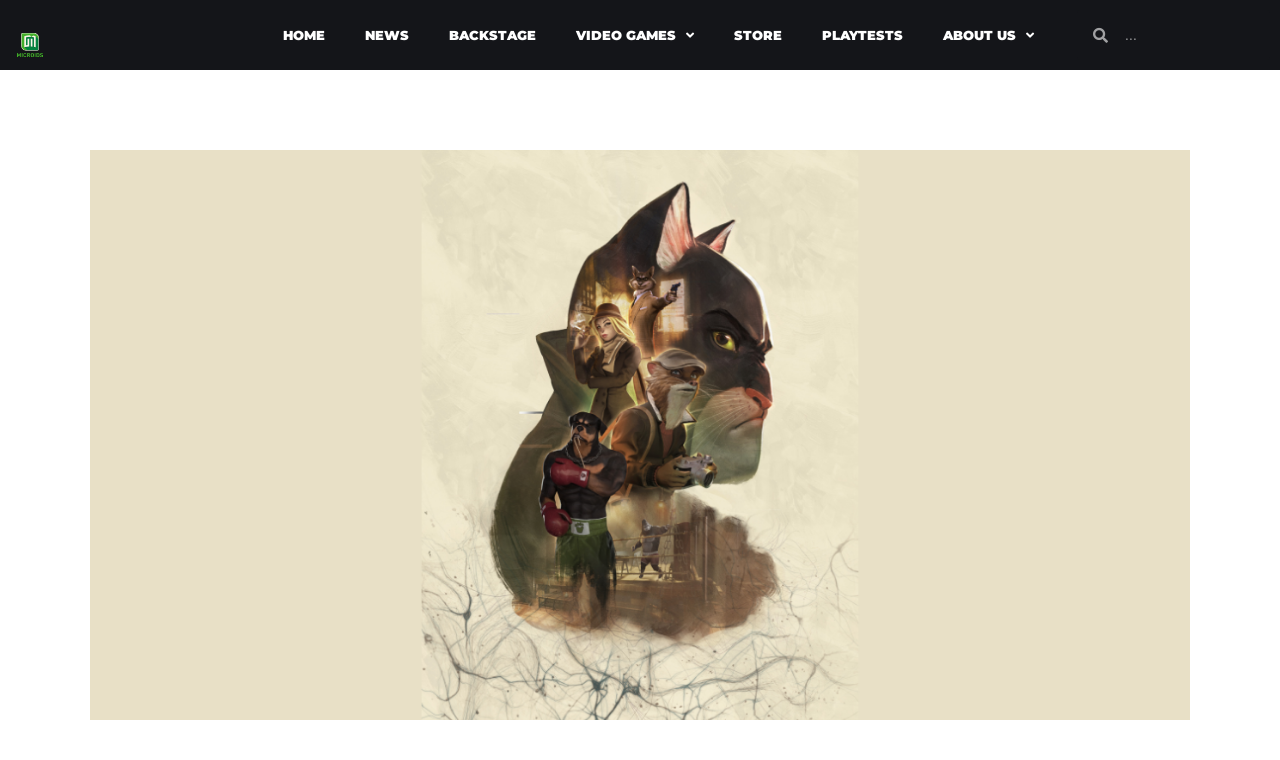

--- FILE ---
content_type: text/html; charset=UTF-8
request_url: https://www.microids.com/category/blacksad-under-the-skin-en/
body_size: 19754
content:
<!DOCTYPE html>
<html lang="en-GB">
<head>
	<meta charset="UTF-8">
	<meta name="viewport" content="width=device-width, initial-scale=1.0, viewport-fit=cover" />		<meta name='robots' content='index, follow, max-image-preview:large, max-snippet:-1, max-video-preview:-1' />
	<style>img:is([sizes="auto" i], [sizes^="auto," i]) { contain-intrinsic-size: 3000px 1500px }</style>
	<link rel="alternate" href="https://www.microids.com/category/blacksad-under-the-skin-en/" hreflang="en" />
<link rel="alternate" href="https://www.microids.com/fr/category/blacksad-under-the-skin-fr/" hreflang="fr" />

	<!-- This site is optimized with the Yoast SEO plugin v26.8 - https://yoast.com/product/yoast-seo-wordpress/ -->
	<title>Blacksad: Under the Skin | Archives | Microids</title>
	<meta name="description" content="A dark corruption scandal in the heart of the New York City&#039;s underworld for charismatic detective John Blacksad! Discover Blacksad: Under the Skin." />
	<link rel="canonical" href="https://www.microids.com/category/blacksad-under-the-skin-en/" />
	<meta property="og:locale" content="en_GB" />
	<meta property="og:locale:alternate" content="fr_FR" />
	<meta property="og:type" content="article" />
	<meta property="og:title" content="Blacksad: Under the Skin | Archives | Microids" />
	<meta property="og:description" content="A dark corruption scandal in the heart of the New York City&#039;s underworld for charismatic detective John Blacksad! Discover Blacksad: Under the Skin." />
	<meta property="og:url" content="https://www.microids.com/category/blacksad-under-the-skin-en/" />
	<meta property="og:site_name" content="Microids" />
	<meta property="og:image" content="https://i0.wp.com/www.microids.com/wp-content/uploads/2023/09/microids-banner-1200x675-1.png?fit=1200%2C675&ssl=1" />
	<meta property="og:image:width" content="1200" />
	<meta property="og:image:height" content="675" />
	<meta property="og:image:type" content="image/png" />
	<meta name="twitter:card" content="summary_large_image" />
	<meta name="twitter:site" content="@Microids_off" />
	<script type="application/ld+json" class="yoast-schema-graph">{"@context":"https://schema.org","@graph":[{"@type":"CollectionPage","@id":"https://www.microids.com/category/blacksad-under-the-skin-en/","url":"https://www.microids.com/category/blacksad-under-the-skin-en/","name":"Blacksad: Under the Skin | Archives | Microids","isPartOf":{"@id":"https://www.microids.com/#website"},"primaryImageOfPage":{"@id":"https://www.microids.com/category/blacksad-under-the-skin-en/#primaryimage"},"image":{"@id":"https://www.microids.com/category/blacksad-under-the-skin-en/#primaryimage"},"thumbnailUrl":"https://i0.wp.com/www.microids.com/wp-content/uploads/2024/06/Vignettes-FR-EN-9.png?fit=1280%2C720&ssl=1","description":"A dark corruption scandal in the heart of the New York City's underworld for charismatic detective John Blacksad! Discover Blacksad: Under the Skin.","breadcrumb":{"@id":"https://www.microids.com/category/blacksad-under-the-skin-en/#breadcrumb"},"inLanguage":"en-GB"},{"@type":"ImageObject","inLanguage":"en-GB","@id":"https://www.microids.com/category/blacksad-under-the-skin-en/#primaryimage","url":"https://i0.wp.com/www.microids.com/wp-content/uploads/2024/06/Vignettes-FR-EN-9.png?fit=1280%2C720&ssl=1","contentUrl":"https://i0.wp.com/www.microids.com/wp-content/uploads/2024/06/Vignettes-FR-EN-9.png?fit=1280%2C720&ssl=1","width":1280,"height":720},{"@type":"BreadcrumbList","@id":"https://www.microids.com/category/blacksad-under-the-skin-en/#breadcrumb","itemListElement":[{"@type":"ListItem","position":1,"name":"Home","item":"https://www.microids.com/"},{"@type":"ListItem","position":2,"name":"Blacksad: Under the Skin"}]},{"@type":"WebSite","@id":"https://www.microids.com/#website","url":"https://www.microids.com/","name":"Microids","description":"","publisher":{"@id":"https://www.microids.com/#organization"},"potentialAction":[{"@type":"SearchAction","target":{"@type":"EntryPoint","urlTemplate":"https://www.microids.com/?s={search_term_string}"},"query-input":{"@type":"PropertyValueSpecification","valueRequired":true,"valueName":"search_term_string"}}],"inLanguage":"en-GB"},{"@type":"Organization","@id":"https://www.microids.com/#organization","name":"Microids","url":"https://www.microids.com/","logo":{"@type":"ImageObject","inLanguage":"en-GB","@id":"https://www.microids.com/#/schema/logo/image/","url":"https://www.microids.com/wp-content/uploads/2019/07/Microids_Website-grand.png","contentUrl":"https://www.microids.com/wp-content/uploads/2019/07/Microids_Website-grand.png","width":1182,"height":1182,"caption":"Microids"},"image":{"@id":"https://www.microids.com/#/schema/logo/image/"},"sameAs":["https://www.facebook.com/microids/","https://x.com/Microids_off","https://www.tiktok.com/@microids?lang=fr","https://www.instagram.com/microids_official/?hl=fr"]}]}</script>
	<!-- / Yoast SEO plugin. -->


<link rel='dns-prefetch' href='//www.microids.com' />
<link rel='dns-prefetch' href='//www.googletagmanager.com' />
<link rel='dns-prefetch' href='//stats.wp.com' />
<link rel='dns-prefetch' href='//fonts.googleapis.com' />
<link rel='preconnect' href='//i0.wp.com' />
<link rel='preconnect' href='//c0.wp.com' />
<link rel="alternate" type="application/rss+xml" title="Microids &raquo; Feed" href="https://www.microids.com/feed/" />
<link rel="alternate" type="application/rss+xml" title="Microids &raquo; Blacksad: Under the Skin Category Feed" href="https://www.microids.com/category/blacksad-under-the-skin-en/feed/" />
<style id='classic-theme-styles-inline-css' type='text/css'>
/*! This file is auto-generated */
.wp-block-button__link{color:#fff;background-color:#32373c;border-radius:9999px;box-shadow:none;text-decoration:none;padding:calc(.667em + 2px) calc(1.333em + 2px);font-size:1.125em}.wp-block-file__button{background:#32373c;color:#fff;text-decoration:none}
</style>
<link rel='stylesheet' id='mediaelement-css' href='https://c0.wp.com/c/6.8.3/wp-includes/js/mediaelement/mediaelementplayer-legacy.min.css' type='text/css' media='all' />
<link rel='stylesheet' id='wp-mediaelement-css' href='https://c0.wp.com/c/6.8.3/wp-includes/js/mediaelement/wp-mediaelement.min.css' type='text/css' media='all' />
<style id='jetpack-sharing-buttons-style-inline-css' type='text/css'>
.jetpack-sharing-buttons__services-list{display:flex;flex-direction:row;flex-wrap:wrap;gap:0;list-style-type:none;margin:5px;padding:0}.jetpack-sharing-buttons__services-list.has-small-icon-size{font-size:12px}.jetpack-sharing-buttons__services-list.has-normal-icon-size{font-size:16px}.jetpack-sharing-buttons__services-list.has-large-icon-size{font-size:24px}.jetpack-sharing-buttons__services-list.has-huge-icon-size{font-size:36px}@media print{.jetpack-sharing-buttons__services-list{display:none!important}}.editor-styles-wrapper .wp-block-jetpack-sharing-buttons{gap:0;padding-inline-start:0}ul.jetpack-sharing-buttons__services-list.has-background{padding:1.25em 2.375em}
</style>
<style id='global-styles-inline-css' type='text/css'>
:root{--wp--preset--aspect-ratio--square: 1;--wp--preset--aspect-ratio--4-3: 4/3;--wp--preset--aspect-ratio--3-4: 3/4;--wp--preset--aspect-ratio--3-2: 3/2;--wp--preset--aspect-ratio--2-3: 2/3;--wp--preset--aspect-ratio--16-9: 16/9;--wp--preset--aspect-ratio--9-16: 9/16;--wp--preset--color--black: #000000;--wp--preset--color--cyan-bluish-gray: #abb8c3;--wp--preset--color--white: #ffffff;--wp--preset--color--pale-pink: #f78da7;--wp--preset--color--vivid-red: #cf2e2e;--wp--preset--color--luminous-vivid-orange: #ff6900;--wp--preset--color--luminous-vivid-amber: #fcb900;--wp--preset--color--light-green-cyan: #7bdcb5;--wp--preset--color--vivid-green-cyan: #00d084;--wp--preset--color--pale-cyan-blue: #8ed1fc;--wp--preset--color--vivid-cyan-blue: #0693e3;--wp--preset--color--vivid-purple: #9b51e0;--wp--preset--gradient--vivid-cyan-blue-to-vivid-purple: linear-gradient(135deg,rgba(6,147,227,1) 0%,rgb(155,81,224) 100%);--wp--preset--gradient--light-green-cyan-to-vivid-green-cyan: linear-gradient(135deg,rgb(122,220,180) 0%,rgb(0,208,130) 100%);--wp--preset--gradient--luminous-vivid-amber-to-luminous-vivid-orange: linear-gradient(135deg,rgba(252,185,0,1) 0%,rgba(255,105,0,1) 100%);--wp--preset--gradient--luminous-vivid-orange-to-vivid-red: linear-gradient(135deg,rgba(255,105,0,1) 0%,rgb(207,46,46) 100%);--wp--preset--gradient--very-light-gray-to-cyan-bluish-gray: linear-gradient(135deg,rgb(238,238,238) 0%,rgb(169,184,195) 100%);--wp--preset--gradient--cool-to-warm-spectrum: linear-gradient(135deg,rgb(74,234,220) 0%,rgb(151,120,209) 20%,rgb(207,42,186) 40%,rgb(238,44,130) 60%,rgb(251,105,98) 80%,rgb(254,248,76) 100%);--wp--preset--gradient--blush-light-purple: linear-gradient(135deg,rgb(255,206,236) 0%,rgb(152,150,240) 100%);--wp--preset--gradient--blush-bordeaux: linear-gradient(135deg,rgb(254,205,165) 0%,rgb(254,45,45) 50%,rgb(107,0,62) 100%);--wp--preset--gradient--luminous-dusk: linear-gradient(135deg,rgb(255,203,112) 0%,rgb(199,81,192) 50%,rgb(65,88,208) 100%);--wp--preset--gradient--pale-ocean: linear-gradient(135deg,rgb(255,245,203) 0%,rgb(182,227,212) 50%,rgb(51,167,181) 100%);--wp--preset--gradient--electric-grass: linear-gradient(135deg,rgb(202,248,128) 0%,rgb(113,206,126) 100%);--wp--preset--gradient--midnight: linear-gradient(135deg,rgb(2,3,129) 0%,rgb(40,116,252) 100%);--wp--preset--font-size--small: 13px;--wp--preset--font-size--medium: 20px;--wp--preset--font-size--large: 36px;--wp--preset--font-size--x-large: 42px;--wp--preset--spacing--20: 0.44rem;--wp--preset--spacing--30: 0.67rem;--wp--preset--spacing--40: 1rem;--wp--preset--spacing--50: 1.5rem;--wp--preset--spacing--60: 2.25rem;--wp--preset--spacing--70: 3.38rem;--wp--preset--spacing--80: 5.06rem;--wp--preset--shadow--natural: 6px 6px 9px rgba(0, 0, 0, 0.2);--wp--preset--shadow--deep: 12px 12px 50px rgba(0, 0, 0, 0.4);--wp--preset--shadow--sharp: 6px 6px 0px rgba(0, 0, 0, 0.2);--wp--preset--shadow--outlined: 6px 6px 0px -3px rgba(255, 255, 255, 1), 6px 6px rgba(0, 0, 0, 1);--wp--preset--shadow--crisp: 6px 6px 0px rgba(0, 0, 0, 1);}:where(.is-layout-flex){gap: 0.5em;}:where(.is-layout-grid){gap: 0.5em;}body .is-layout-flex{display: flex;}.is-layout-flex{flex-wrap: wrap;align-items: center;}.is-layout-flex > :is(*, div){margin: 0;}body .is-layout-grid{display: grid;}.is-layout-grid > :is(*, div){margin: 0;}:where(.wp-block-columns.is-layout-flex){gap: 2em;}:where(.wp-block-columns.is-layout-grid){gap: 2em;}:where(.wp-block-post-template.is-layout-flex){gap: 1.25em;}:where(.wp-block-post-template.is-layout-grid){gap: 1.25em;}.has-black-color{color: var(--wp--preset--color--black) !important;}.has-cyan-bluish-gray-color{color: var(--wp--preset--color--cyan-bluish-gray) !important;}.has-white-color{color: var(--wp--preset--color--white) !important;}.has-pale-pink-color{color: var(--wp--preset--color--pale-pink) !important;}.has-vivid-red-color{color: var(--wp--preset--color--vivid-red) !important;}.has-luminous-vivid-orange-color{color: var(--wp--preset--color--luminous-vivid-orange) !important;}.has-luminous-vivid-amber-color{color: var(--wp--preset--color--luminous-vivid-amber) !important;}.has-light-green-cyan-color{color: var(--wp--preset--color--light-green-cyan) !important;}.has-vivid-green-cyan-color{color: var(--wp--preset--color--vivid-green-cyan) !important;}.has-pale-cyan-blue-color{color: var(--wp--preset--color--pale-cyan-blue) !important;}.has-vivid-cyan-blue-color{color: var(--wp--preset--color--vivid-cyan-blue) !important;}.has-vivid-purple-color{color: var(--wp--preset--color--vivid-purple) !important;}.has-black-background-color{background-color: var(--wp--preset--color--black) !important;}.has-cyan-bluish-gray-background-color{background-color: var(--wp--preset--color--cyan-bluish-gray) !important;}.has-white-background-color{background-color: var(--wp--preset--color--white) !important;}.has-pale-pink-background-color{background-color: var(--wp--preset--color--pale-pink) !important;}.has-vivid-red-background-color{background-color: var(--wp--preset--color--vivid-red) !important;}.has-luminous-vivid-orange-background-color{background-color: var(--wp--preset--color--luminous-vivid-orange) !important;}.has-luminous-vivid-amber-background-color{background-color: var(--wp--preset--color--luminous-vivid-amber) !important;}.has-light-green-cyan-background-color{background-color: var(--wp--preset--color--light-green-cyan) !important;}.has-vivid-green-cyan-background-color{background-color: var(--wp--preset--color--vivid-green-cyan) !important;}.has-pale-cyan-blue-background-color{background-color: var(--wp--preset--color--pale-cyan-blue) !important;}.has-vivid-cyan-blue-background-color{background-color: var(--wp--preset--color--vivid-cyan-blue) !important;}.has-vivid-purple-background-color{background-color: var(--wp--preset--color--vivid-purple) !important;}.has-black-border-color{border-color: var(--wp--preset--color--black) !important;}.has-cyan-bluish-gray-border-color{border-color: var(--wp--preset--color--cyan-bluish-gray) !important;}.has-white-border-color{border-color: var(--wp--preset--color--white) !important;}.has-pale-pink-border-color{border-color: var(--wp--preset--color--pale-pink) !important;}.has-vivid-red-border-color{border-color: var(--wp--preset--color--vivid-red) !important;}.has-luminous-vivid-orange-border-color{border-color: var(--wp--preset--color--luminous-vivid-orange) !important;}.has-luminous-vivid-amber-border-color{border-color: var(--wp--preset--color--luminous-vivid-amber) !important;}.has-light-green-cyan-border-color{border-color: var(--wp--preset--color--light-green-cyan) !important;}.has-vivid-green-cyan-border-color{border-color: var(--wp--preset--color--vivid-green-cyan) !important;}.has-pale-cyan-blue-border-color{border-color: var(--wp--preset--color--pale-cyan-blue) !important;}.has-vivid-cyan-blue-border-color{border-color: var(--wp--preset--color--vivid-cyan-blue) !important;}.has-vivid-purple-border-color{border-color: var(--wp--preset--color--vivid-purple) !important;}.has-vivid-cyan-blue-to-vivid-purple-gradient-background{background: var(--wp--preset--gradient--vivid-cyan-blue-to-vivid-purple) !important;}.has-light-green-cyan-to-vivid-green-cyan-gradient-background{background: var(--wp--preset--gradient--light-green-cyan-to-vivid-green-cyan) !important;}.has-luminous-vivid-amber-to-luminous-vivid-orange-gradient-background{background: var(--wp--preset--gradient--luminous-vivid-amber-to-luminous-vivid-orange) !important;}.has-luminous-vivid-orange-to-vivid-red-gradient-background{background: var(--wp--preset--gradient--luminous-vivid-orange-to-vivid-red) !important;}.has-very-light-gray-to-cyan-bluish-gray-gradient-background{background: var(--wp--preset--gradient--very-light-gray-to-cyan-bluish-gray) !important;}.has-cool-to-warm-spectrum-gradient-background{background: var(--wp--preset--gradient--cool-to-warm-spectrum) !important;}.has-blush-light-purple-gradient-background{background: var(--wp--preset--gradient--blush-light-purple) !important;}.has-blush-bordeaux-gradient-background{background: var(--wp--preset--gradient--blush-bordeaux) !important;}.has-luminous-dusk-gradient-background{background: var(--wp--preset--gradient--luminous-dusk) !important;}.has-pale-ocean-gradient-background{background: var(--wp--preset--gradient--pale-ocean) !important;}.has-electric-grass-gradient-background{background: var(--wp--preset--gradient--electric-grass) !important;}.has-midnight-gradient-background{background: var(--wp--preset--gradient--midnight) !important;}.has-small-font-size{font-size: var(--wp--preset--font-size--small) !important;}.has-medium-font-size{font-size: var(--wp--preset--font-size--medium) !important;}.has-large-font-size{font-size: var(--wp--preset--font-size--large) !important;}.has-x-large-font-size{font-size: var(--wp--preset--font-size--x-large) !important;}
:where(.wp-block-post-template.is-layout-flex){gap: 1.25em;}:where(.wp-block-post-template.is-layout-grid){gap: 1.25em;}
:where(.wp-block-columns.is-layout-flex){gap: 2em;}:where(.wp-block-columns.is-layout-grid){gap: 2em;}
:root :where(.wp-block-pullquote){font-size: 1.5em;line-height: 1.6;}
</style>
<style id='age-gate-custom-inline-css' type='text/css'>
:root{--ag-background-image-position: center center;--ag-background-image-opacity: 1;--ag-blur: 5px;}
</style>
<link rel='stylesheet' id='age-gate-css' href='https://www.microids.com/wp-content/plugins/age-gate/dist/main.css?ver=3.7.2' type='text/css' media='all' />
<style id='age-gate-options-inline-css' type='text/css'>
:root{--ag-background-image-position: center center;--ag-background-image-opacity: 1;--ag-blur: 5px;}
</style>
<link rel='stylesheet' id='rs-plugin-settings-css' href='https://www.microids.com/wp-content/plugins/revslider/public/assets/css/rs6.css?ver=6.1.3' type='text/css' media='all' />
<style id='rs-plugin-settings-inline-css' type='text/css'>
#rs-demo-id {}
</style>
<link rel='stylesheet' id='rt-fontawsome-css' href='https://www.microids.com/wp-content/plugins/the-post-grid/assets/vendor/font-awesome/css/font-awesome.min.css?ver=7.8.8' type='text/css' media='all' />
<link rel='stylesheet' id='rt-tpg-block-css' href='https://www.microids.com/wp-content/plugins/the-post-grid/assets/css/tpg-block.min.css?ver=7.8.8' type='text/css' media='all' />
<link rel='stylesheet' id='qi-addons-for-elementor-grid-style-css' href='https://www.microids.com/wp-content/plugins/qi-addons-for-elementor/assets/css/grid.min.css?ver=1.9.5' type='text/css' media='all' />
<link rel='stylesheet' id='qi-addons-for-elementor-helper-parts-style-css' href='https://www.microids.com/wp-content/plugins/qi-addons-for-elementor/assets/css/helper-parts.min.css?ver=1.9.5' type='text/css' media='all' />
<link rel='stylesheet' id='qi-addons-for-elementor-style-css' href='https://www.microids.com/wp-content/plugins/qi-addons-for-elementor/assets/css/main.min.css?ver=1.9.5' type='text/css' media='all' />
<link rel='stylesheet' id='bridge-default-style-css' href='https://www.microids.com/wp-content/themes/Microids-theme/style.css?ver=6.8.3' type='text/css' media='all' />
<link rel='stylesheet' id='bridge-qode-font_awesome-css' href='https://www.microids.com/wp-content/themes/Microids-theme/css/font-awesome/css/font-awesome.min.css?ver=6.8.3' type='text/css' media='all' />
<link rel='stylesheet' id='bridge-qode-font_elegant-css' href='https://www.microids.com/wp-content/themes/Microids-theme/css/elegant-icons/style.min.css?ver=6.8.3' type='text/css' media='all' />
<link rel='stylesheet' id='bridge-qode-linea_icons-css' href='https://www.microids.com/wp-content/themes/Microids-theme/css/linea-icons/style.css?ver=6.8.3' type='text/css' media='all' />
<link rel='stylesheet' id='bridge-qode-dripicons-css' href='https://www.microids.com/wp-content/themes/Microids-theme/css/dripicons/dripicons.css?ver=6.8.3' type='text/css' media='all' />
<link rel='stylesheet' id='bridge-qode-kiko-css' href='https://www.microids.com/wp-content/themes/Microids-theme/css/kiko/kiko-all.css?ver=6.8.3' type='text/css' media='all' />
<link rel='stylesheet' id='bridge-stylesheet-css' href='https://www.microids.com/wp-content/themes/Microids-theme/css/stylesheet.min.css?ver=6.8.3' type='text/css' media='all' />
<style id='bridge-stylesheet-inline-css' type='text/css'>
   .archive.disabled_footer_top .footer_top_holder, .archive.disabled_footer_bottom .footer_bottom_holder { display: none;}


</style>
<link rel='stylesheet' id='bridge-print-css' href='https://www.microids.com/wp-content/themes/Microids-theme/css/print.css?ver=6.8.3' type='text/css' media='all' />
<link rel='stylesheet' id='bridge-style-dynamic-css' href='https://www.microids.com/wp-content/themes/Microids-theme/css/style_dynamic.css?ver=1706090952' type='text/css' media='all' />
<link rel='stylesheet' id='bridge-responsive-css' href='https://www.microids.com/wp-content/themes/Microids-theme/css/responsive.min.css?ver=6.8.3' type='text/css' media='all' />
<link rel='stylesheet' id='bridge-style-dynamic-responsive-css' href='https://www.microids.com/wp-content/themes/Microids-theme/css/style_dynamic_responsive.css?ver=1706090952' type='text/css' media='all' />
<style id='bridge-style-dynamic-responsive-inline-css' type='text/css'>
img {
    border: none !important;
}
p, h3, ul, h4 {
    display: block;
    margin-block-start: 1em;
    margin-block-end: 1em;
    margin-inline-start: 0px;
    margin-inline-end: 0px;
}
header:not(.with_hover_bg_color) nav.main_menu > ul > li > a span:not(.plus) {
    position: relative;
    padding: 14px 10px;
    border: 0px solid transparent;
}
.drop_down .narrow .second .inner ul li {
    padding: 0;
    width: 120px;
}
.qode-instagram-feed li {
    padding: 0px!important;
}
.single-post .blog_single p {
    margin-top: 22px;
}
.content .container .container_inner.default_template_holder, .content .container .container_inner.page_container_inner {
    padding-top: 0px !important;
}
header.sticky .header_bottom .qode_icon_shortcode .qode_icon_element {
    color: #303030 !important;
}
div.wpcf7-response-output {
    color: #303030 !important;
}
.filter_holder ul li span {
    padding: 0 8px;
}
header.sticky nav.main_menu > ul > li > a, .light.sticky nav.main_menu > ul > li > a, .light.sticky nav.main_menu > ul > li > a:hover, .light.sticky nav.main_menu > ul > li.active > a, .dark.sticky nav.main_menu > ul > li > a, .dark.sticky nav.main_menu > ul > li > a:hover, .dark.sticky nav.main_menu > ul > li.active > a
{
    color: #000;
}
</style>
<link rel='stylesheet' id='js_composer_front-css' href='https://www.microids.com/wp-content/plugins/js_composer/assets/css/js_composer.min.css?ver=6.0.5' type='text/css' media='all' />
<link rel='stylesheet' id='bridge-style-handle-google-fonts-css' href='https://fonts.googleapis.com/css?family=Raleway%3A100%2C200%2C300%2C400%2C500%2C600%2C700%2C800%2C900%2C100italic%2C300italic%2C400italic%2C700italic%7CMontserrat%3A100%2C200%2C300%2C400%2C500%2C600%2C700%2C800%2C900%2C100italic%2C300italic%2C400italic%2C700italic%7CRoboto%3A100%2C200%2C300%2C400%2C500%2C600%2C700%2C800%2C900%2C100italic%2C300italic%2C400italic%2C700italic&#038;subset=latin%2Clatin-ext&#038;ver=1.0.0' type='text/css' media='all' />
<link rel='stylesheet' id='bridge-core-dashboard-style-css' href='https://www.microids.com/wp-content/plugins/bridge-core/modules/core-dashboard/assets/css/core-dashboard.min.css?ver=6.8.3' type='text/css' media='all' />
<link rel='stylesheet' id='elementor-frontend-css' href='https://www.microids.com/wp-content/plugins/elementor/assets/css/frontend.min.css?ver=3.34.2' type='text/css' media='all' />
<link rel='stylesheet' id='widget-image-css' href='https://www.microids.com/wp-content/plugins/elementor/assets/css/widget-image.min.css?ver=3.34.2' type='text/css' media='all' />
<link rel='stylesheet' id='widget-nav-menu-css' href='https://www.microids.com/wp-content/plugins/elementor-pro/assets/css/widget-nav-menu.min.css?ver=3.34.0' type='text/css' media='all' />
<link rel='stylesheet' id='widget-search-form-css' href='https://www.microids.com/wp-content/plugins/elementor-pro/assets/css/widget-search-form.min.css?ver=3.34.0' type='text/css' media='all' />
<link rel='stylesheet' id='elementor-icons-shared-0-css' href='https://www.microids.com/wp-content/plugins/elementor/assets/lib/font-awesome/css/fontawesome.min.css?ver=5.15.3' type='text/css' media='all' />
<link rel='stylesheet' id='elementor-icons-fa-solid-css' href='https://www.microids.com/wp-content/plugins/elementor/assets/lib/font-awesome/css/solid.min.css?ver=5.15.3' type='text/css' media='all' />
<link rel='stylesheet' id='e-sticky-css' href='https://www.microids.com/wp-content/plugins/elementor-pro/assets/css/modules/sticky.min.css?ver=3.34.0' type='text/css' media='all' />
<link rel='stylesheet' id='e-motion-fx-css' href='https://www.microids.com/wp-content/plugins/elementor-pro/assets/css/modules/motion-fx.min.css?ver=3.34.0' type='text/css' media='all' />
<link rel='stylesheet' id='widget-heading-css' href='https://www.microids.com/wp-content/plugins/elementor/assets/css/widget-heading.min.css?ver=3.34.2' type='text/css' media='all' />
<link rel='stylesheet' id='widget-icon-list-css' href='https://www.microids.com/wp-content/plugins/elementor/assets/css/widget-icon-list.min.css?ver=3.34.2' type='text/css' media='all' />
<link rel='stylesheet' id='elementor-icons-css' href='https://www.microids.com/wp-content/plugins/elementor/assets/lib/eicons/css/elementor-icons.min.css?ver=5.46.0' type='text/css' media='all' />
<link rel='stylesheet' id='elementor-post-11622-css' href='https://www.microids.com/wp-content/uploads/elementor/css/post-11622.css?ver=1769010023' type='text/css' media='all' />
<link rel='stylesheet' id='elementor-post-23445-css' href='https://www.microids.com/wp-content/uploads/elementor/css/post-23445.css?ver=1769010023' type='text/css' media='all' />
<link rel='stylesheet' id='elementor-post-18157-css' href='https://www.microids.com/wp-content/uploads/elementor/css/post-18157.css?ver=1769010023' type='text/css' media='all' />
<!--[if lt IE 9]>
<link rel='stylesheet' id='vc_lte_ie9-css' href='https://www.microids.com/wp-content/plugins/js_composer/assets/css/vc_lte_ie9.min.css?ver=6.0.5' type='text/css' media='screen' />
<![endif]-->
<link rel='stylesheet' id='swiper-css' href='https://www.microids.com/wp-content/plugins/qi-addons-for-elementor/assets/plugins/swiper/8.4.5/swiper.min.css?ver=8.4.5' type='text/css' media='all' />
<link rel='stylesheet' id='eael-general-css' href='https://www.microids.com/wp-content/plugins/essential-addons-for-elementor-lite/assets/front-end/css/view/general.min.css?ver=6.5.8' type='text/css' media='all' />
<link rel='stylesheet' id='bdt-uikit-css' href='https://www.microids.com/wp-content/plugins/bdthemes-element-pack-lite/assets/css/bdt-uikit.css?ver=3.21.7' type='text/css' media='all' />
<link rel='stylesheet' id='ep-helper-css' href='https://www.microids.com/wp-content/plugins/bdthemes-element-pack-lite/assets/css/ep-helper.css?ver=8.3.16' type='text/css' media='all' />
<link rel='stylesheet' id='elementor-gf-local-roboto-css' href='https://www.microids.com/wp-content/uploads/elementor/google-fonts/css/roboto.css?ver=1748003144' type='text/css' media='all' />
<link rel='stylesheet' id='elementor-gf-local-robotoslab-css' href='https://www.microids.com/wp-content/uploads/elementor/google-fonts/css/robotoslab.css?ver=1748003146' type='text/css' media='all' />
<link rel='stylesheet' id='elementor-gf-local-montserrat-css' href='https://www.microids.com/wp-content/uploads/elementor/google-fonts/css/montserrat.css?ver=1748003149' type='text/css' media='all' />
<script type="text/javascript" src="https://c0.wp.com/c/6.8.3/wp-includes/js/jquery/jquery.min.js" id="jquery-core-js"></script>
<script type="text/javascript" src="https://c0.wp.com/c/6.8.3/wp-includes/js/jquery/jquery-migrate.min.js" id="jquery-migrate-js"></script>
<script type="text/javascript" src="https://www.microids.com/wp-content/plugins/revslider/public/assets/js/revolution.tools.min.js?ver=6.0" id="tp-tools-js"></script>
<script type="text/javascript" src="https://www.microids.com/wp-content/plugins/revslider/public/assets/js/rs6.min.js?ver=6.1.3" id="revmin-js"></script>

<!-- Google tag (gtag.js) snippet added by Site Kit -->
<!-- Google Analytics snippet added by Site Kit -->
<script type="text/javascript" src="https://www.googletagmanager.com/gtag/js?id=GT-M6X32HB" id="google_gtagjs-js" async></script>
<script type="text/javascript" id="google_gtagjs-js-after">
/* <![CDATA[ */
window.dataLayer = window.dataLayer || [];function gtag(){dataLayer.push(arguments);}
gtag("set","linker",{"domains":["www.microids.com"]});
gtag("js", new Date());
gtag("set", "developer_id.dZTNiMT", true);
gtag("config", "GT-M6X32HB");
/* ]]> */
</script>
<link rel="https://api.w.org/" href="https://www.microids.com/wp-json/" /><link rel="alternate" title="JSON" type="application/json" href="https://www.microids.com/wp-json/wp/v2/categories/18" /><link rel="EditURI" type="application/rsd+xml" title="RSD" href="https://www.microids.com/xmlrpc.php?rsd" />
<meta name="generator" content="Site Kit by Google 1.164.0" />        <style>
            :root {
                --tpg-primary-color: #0d6efd;
                --tpg-secondary-color: #0654c4;
                --tpg-primary-light: #c4d0ff
            }

                        body .rt-tpg-container .rt-loading,
            body #bottom-script-loader .rt-ball-clip-rotate {
                color: #0367bf !important;
            }

                    </style>
			<style>img#wpstats{display:none}</style>
		<meta name="generator" content="Elementor 3.34.2; features: additional_custom_breakpoints; settings: css_print_method-external, google_font-enabled, font_display-swap">
			<style>
				.e-con.e-parent:nth-of-type(n+4):not(.e-lazyloaded):not(.e-no-lazyload),
				.e-con.e-parent:nth-of-type(n+4):not(.e-lazyloaded):not(.e-no-lazyload) * {
					background-image: none !important;
				}
				@media screen and (max-height: 1024px) {
					.e-con.e-parent:nth-of-type(n+3):not(.e-lazyloaded):not(.e-no-lazyload),
					.e-con.e-parent:nth-of-type(n+3):not(.e-lazyloaded):not(.e-no-lazyload) * {
						background-image: none !important;
					}
				}
				@media screen and (max-height: 640px) {
					.e-con.e-parent:nth-of-type(n+2):not(.e-lazyloaded):not(.e-no-lazyload),
					.e-con.e-parent:nth-of-type(n+2):not(.e-lazyloaded):not(.e-no-lazyload) * {
						background-image: none !important;
					}
				}
			</style>
			<meta name="generator" content="Powered by WPBakery Page Builder - drag and drop page builder for WordPress."/>
<meta name="generator" content="Powered by Slider Revolution 6.1.3 - responsive, Mobile-Friendly Slider Plugin for WordPress with comfortable drag and drop interface." />
<link rel="icon" href="https://i0.wp.com/www.microids.com/wp-content/uploads/2019/07/cropped-favicon.png?fit=32%2C32&#038;ssl=1" sizes="32x32" />
<link rel="icon" href="https://i0.wp.com/www.microids.com/wp-content/uploads/2019/07/cropped-favicon.png?fit=192%2C192&#038;ssl=1" sizes="192x192" />
<link rel="apple-touch-icon" href="https://i0.wp.com/www.microids.com/wp-content/uploads/2019/07/cropped-favicon.png?fit=180%2C180&#038;ssl=1" />
<meta name="msapplication-TileImage" content="https://i0.wp.com/www.microids.com/wp-content/uploads/2019/07/cropped-favicon.png?fit=270%2C270&#038;ssl=1" />
<script type="text/javascript">function setREVStartSize(t){try{var h,e=document.getElementById(t.c).parentNode.offsetWidth;if(e=0===e||isNaN(e)?window.innerWidth:e,t.tabw=void 0===t.tabw?0:parseInt(t.tabw),t.thumbw=void 0===t.thumbw?0:parseInt(t.thumbw),t.tabh=void 0===t.tabh?0:parseInt(t.tabh),t.thumbh=void 0===t.thumbh?0:parseInt(t.thumbh),t.tabhide=void 0===t.tabhide?0:parseInt(t.tabhide),t.thumbhide=void 0===t.thumbhide?0:parseInt(t.thumbhide),t.mh=void 0===t.mh||""==t.mh||"auto"===t.mh?0:parseInt(t.mh,0),"fullscreen"===t.layout||"fullscreen"===t.l)h=Math.max(t.mh,window.innerHeight);else{for(var i in t.gw=Array.isArray(t.gw)?t.gw:[t.gw],t.rl)void 0!==t.gw[i]&&0!==t.gw[i]||(t.gw[i]=t.gw[i-1]);for(var i in t.gh=void 0===t.el||""===t.el||Array.isArray(t.el)&&0==t.el.length?t.gh:t.el,t.gh=Array.isArray(t.gh)?t.gh:[t.gh],t.rl)void 0!==t.gh[i]&&0!==t.gh[i]||(t.gh[i]=t.gh[i-1]);var r,a=new Array(t.rl.length),n=0;for(var i in t.tabw=t.tabhide>=e?0:t.tabw,t.thumbw=t.thumbhide>=e?0:t.thumbw,t.tabh=t.tabhide>=e?0:t.tabh,t.thumbh=t.thumbhide>=e?0:t.thumbh,t.rl)a[i]=t.rl[i]<window.innerWidth?0:t.rl[i];for(var i in r=a[0],a)r>a[i]&&0<a[i]&&(r=a[i],n=i);var d=e>t.gw[n]+t.tabw+t.thumbw?1:(e-(t.tabw+t.thumbw))/t.gw[n];h=t.gh[n]*d+(t.tabh+t.thumbh)}void 0===window.rs_init_css&&(window.rs_init_css=document.head.appendChild(document.createElement("style"))),document.getElementById(t.c).height=h,window.rs_init_css.innerHTML+="#"+t.c+"_wrapper { height: "+h+"px }"}catch(t){console.log("Failure at Presize of Slider:"+t)}};</script>
		<style type="text/css" id="wp-custom-css">
			.drop_down .narrow .second .inner ul li {
    width: 200px !important;
}
.qc-cmp-ui-content {
    padding: 20px !important;
}
.qc-cmp-ui {
    background-color: #02833f !important;
}
.qc-cmp-main-messaging, .qc-cmp-messaging, .qc-cmp-bold-messaging, .qc-cmp-sub-title, .qc-cmp-purpose-description {
    color: #fff;
}
.qc-cmp-button {
    color: #02833f;
}
.qc-cmp-ui {
min-height: 20px!important;
}
.qc-cmp-persistent-link {
    background-color: #02833f !important;
}
.qc-cmp-button {
    color: #02833f !important
}
.qc-cmp-button:hover {
    background-color: #fff !important;
}
.qc-cmp-ui {
        min-height: 200px !important;
}
.gallery_holder ul li:hover .gallery_hover {
    opacity: 0 !important;
    filter: alpha(opacity=100);
}
.microidsreplay {
  text-align: center;
}
.qc-cmp2-persistent-link {
    background-color: #43b02a;
    color: #FFF !important;
}
.jlyVur.jlyVur {
		background: #43b02a !important;
    color: #FFF !important;
}
.fIstxk.fIstxk {
		border: #43b02a !important;
    color: #43b02a !important;
}
.kaxDqK.kaxDqK .qc-cmp2-footer [mode="link"]:not(.qc-cmp2-link-active) {
    color: #43b02a !important;
}
ul {
    margin-block-start: 0px !important;
}		</style>
		<noscript><style> .wpb_animate_when_almost_visible { opacity: 1; }</style></noscript></head>
<body class="archive category category-blacksad-under-the-skin-en category-18 wp-theme-Microids-theme bridge-core-2.0.5 rttpg rttpg-7.8.8 radius-frontend rttpg-body-wrap metaslider-plugin qodef-qi--no-touch qi-addons-for-elementor-1.9.5  footer_responsive_adv qode-content-sidebar-responsive qode-theme-ver-19.2.1 qode-theme-bridge disabled_footer_top wpb-js-composer js-comp-ver-6.0.5 vc_responsive elementor-default elementor-kit-11622">
		<header data-elementor-type="header" data-elementor-id="23445" class="elementor elementor-23445 elementor-location-header" data-elementor-post-type="elementor_library">
					<section class="elementor-section elementor-top-section elementor-element elementor-element-594324cf elementor-section-full_width elementor-section-height-min-height elementor-section-content-middle elementor-section-height-default elementor-section-items-middle parallax_section_no qode_elementor_container_no" data-id="594324cf" data-element_type="section" data-settings="{&quot;background_background&quot;:&quot;classic&quot;,&quot;background_motion_fx_motion_fx_scrolling&quot;:&quot;yes&quot;,&quot;background_motion_fx_range&quot;:&quot;page&quot;,&quot;motion_fx_motion_fx_scrolling&quot;:&quot;yes&quot;,&quot;motion_fx_range&quot;:&quot;page&quot;,&quot;sticky&quot;:&quot;top&quot;,&quot;background_motion_fx_translateY_effect&quot;:&quot;yes&quot;,&quot;background_motion_fx_translateY_speed&quot;:{&quot;unit&quot;:&quot;px&quot;,&quot;size&quot;:4,&quot;sizes&quot;:[]},&quot;background_motion_fx_translateY_affectedRange&quot;:{&quot;unit&quot;:&quot;%&quot;,&quot;size&quot;:&quot;&quot;,&quot;sizes&quot;:{&quot;start&quot;:0,&quot;end&quot;:100}},&quot;background_motion_fx_devices&quot;:[&quot;desktop&quot;,&quot;tablet&quot;,&quot;mobile&quot;],&quot;motion_fx_devices&quot;:[&quot;desktop&quot;,&quot;tablet&quot;,&quot;mobile&quot;],&quot;sticky_on&quot;:[&quot;desktop&quot;,&quot;tablet&quot;,&quot;mobile&quot;],&quot;sticky_offset&quot;:0,&quot;sticky_effects_offset&quot;:0,&quot;sticky_anchor_link_offset&quot;:0}">
							<div class="elementor-background-overlay"></div>
							<div class="elementor-container elementor-column-gap-default">
					<div class="elementor-column elementor-col-16 elementor-top-column elementor-element elementor-element-313ce83d" data-id="313ce83d" data-element_type="column" data-settings="{&quot;background_background&quot;:&quot;classic&quot;}">
			<div class="elementor-widget-wrap elementor-element-populated">
					<div class="elementor-background-overlay"></div>
						<div class="elementor-element elementor-element-2da0df9 elementor-widget elementor-widget-html" data-id="2da0df9" data-element_type="widget" data-widget_type="html.default">
				<div class="elementor-widget-container">
					<!-- Google Tag Manager --> <script>(function(w,d,s,l,i){w[l]=w[l]||[];w[l].push({'gtm.start': new Date().getTime(),event:'gtm.js'});var f=d.getElementsByTagName(s)[0], j=d.createElement(s),dl=l!='dataLayer'?'&l='+l:'';j.async=true;j.src= ' https://www.googletagmanager.com/gtm.js?id='+i+dl;f.parentNode.insertBefore(j,f); })(window,document,'script','dataLayer','GTM-T35NSRD');</script> <!-- End Google Tag Manager -->				</div>
				</div>
				<div class="elementor-element elementor-element-3fcff694 elementor-hidden-tablet elementor-hidden-mobile elementor-widget elementor-widget-image" data-id="3fcff694" data-element_type="widget" data-widget_type="image.default">
				<div class="elementor-widget-container">
																<a href="https://www.microids.com/">
							<img fetchpriority="high" width="1024" height="1024" src="https://i0.wp.com/www.microids.com/wp-content/uploads/2019/07/Microids_Website-grand.png?fit=1024%2C1024&amp;ssl=1" class="attachment-large size-large wp-image-1492" alt="" srcset="https://i0.wp.com/www.microids.com/wp-content/uploads/2019/07/Microids_Website-grand.png?w=1182&amp;ssl=1 1182w, https://i0.wp.com/www.microids.com/wp-content/uploads/2019/07/Microids_Website-grand.png?resize=150%2C150&amp;ssl=1 150w, https://i0.wp.com/www.microids.com/wp-content/uploads/2019/07/Microids_Website-grand.png?resize=300%2C300&amp;ssl=1 300w, https://i0.wp.com/www.microids.com/wp-content/uploads/2019/07/Microids_Website-grand.png?resize=768%2C768&amp;ssl=1 768w, https://i0.wp.com/www.microids.com/wp-content/uploads/2019/07/Microids_Website-grand.png?resize=1024%2C1024&amp;ssl=1 1024w, https://i0.wp.com/www.microids.com/wp-content/uploads/2019/07/Microids_Website-grand.png?resize=570%2C570&amp;ssl=1 570w, https://i0.wp.com/www.microids.com/wp-content/uploads/2019/07/Microids_Website-grand.png?resize=500%2C500&amp;ssl=1 500w, https://i0.wp.com/www.microids.com/wp-content/uploads/2019/07/Microids_Website-grand.png?resize=1000%2C1000&amp;ssl=1 1000w, https://i0.wp.com/www.microids.com/wp-content/uploads/2019/07/Microids_Website-grand.png?resize=700%2C700&amp;ssl=1 700w" sizes="(max-width: 1024px) 100vw, 1024px" />								</a>
															</div>
				</div>
					</div>
		</div>
				<div class="elementor-column elementor-col-66 elementor-top-column elementor-element elementor-element-2a3b394e" data-id="2a3b394e" data-element_type="column" data-settings="{&quot;background_background&quot;:&quot;classic&quot;}">
			<div class="elementor-widget-wrap elementor-element-populated">
					<div class="elementor-background-overlay"></div>
						<div class="elementor-element elementor-element-5270b81e elementor-nav-menu__align-end elementor-nav-menu--stretch elementor-nav-menu--dropdown-tablet elementor-nav-menu__text-align-aside elementor-nav-menu--toggle elementor-nav-menu--burger elementor-widget elementor-widget-nav-menu" data-id="5270b81e" data-element_type="widget" data-settings="{&quot;submenu_icon&quot;:{&quot;value&quot;:&quot;&lt;i class=\&quot;fas fa-angle-down\&quot; aria-hidden=\&quot;true\&quot;&gt;&lt;\/i&gt;&quot;,&quot;library&quot;:&quot;fa-solid&quot;},&quot;full_width&quot;:&quot;stretch&quot;,&quot;layout&quot;:&quot;horizontal&quot;,&quot;toggle&quot;:&quot;burger&quot;}" data-widget_type="nav-menu.default">
				<div class="elementor-widget-container">
								<nav aria-label="Menu" class="elementor-nav-menu--main elementor-nav-menu__container elementor-nav-menu--layout-horizontal e--pointer-none">
				<ul id="menu-1-5270b81e" class="elementor-nav-menu"><li class="menu-item menu-item-type-post_type menu-item-object-page menu-item-home menu-item-36371"><a href="https://www.microids.com/" class="elementor-item">HOME</a></li>
<li class="menu-item menu-item-type-custom menu-item-object-custom menu-item-36372"><a href="https://www.microids.com/news/" class="elementor-item">NEWS</a></li>
<li class="menu-item menu-item-type-custom menu-item-object-custom menu-item-36373"><a href="https://www.microids.com/backstage/" class="elementor-item">BACKSTAGE</a></li>
<li class="menu-item menu-item-type-custom menu-item-object-custom menu-item-has-children menu-item-36374"><a href="https://www.microids.com/video-games/" class="elementor-item">VIDEO GAMES</a>
<ul class="sub-menu elementor-nav-menu--dropdown">
	<li class="menu-item menu-item-type-custom menu-item-object-custom menu-item-36375"><a href="https://www.microids.com/games/" class="elementor-sub-item">MICROIDS</a></li>
	<li class="menu-item menu-item-type-custom menu-item-object-custom menu-item-36376"><a href="https://www.microids.com/microids-life/" class="elementor-sub-item">MICROIDS LIFE</a></li>
	<li class="menu-item menu-item-type-custom menu-item-object-custom menu-item-36377"><a href="https://www.microids.com/microids-indie/" class="elementor-sub-item">MICROIDS INDIE</a></li>
	<li class="menu-item menu-item-type-custom menu-item-object-custom menu-item-36378"><a href="https://www.microids.com/replay/" class="elementor-sub-item">MICROIDS REPLAY</a></li>
</ul>
</li>
<li class="menu-item menu-item-type-custom menu-item-object-custom menu-item-36379"><a href="https://store.microids.com/" class="elementor-item">STORE</a></li>
<li class="menu-item menu-item-type-custom menu-item-object-custom menu-item-36380"><a href="https://www.microids.com/playtests/" class="elementor-item">PLAYTESTS</a></li>
<li class="menu-item menu-item-type-custom menu-item-object-custom menu-item-has-children menu-item-36381"><a href="https://www.microids.com/about/" class="elementor-item">ABOUT US</a>
<ul class="sub-menu elementor-nav-menu--dropdown">
	<li class="menu-item menu-item-type-custom menu-item-object-custom menu-item-36382"><a href="https://support.microids.com/en/support/home" class="elementor-sub-item">SUPPORT</a></li>
	<li class="menu-item menu-item-type-custom menu-item-object-custom menu-item-36383"><a href="https://www.microids.com/jobs/" class="elementor-sub-item">JOBS</a></li>
</ul>
</li>
</ul>			</nav>
					<div class="elementor-menu-toggle" role="button" tabindex="0" aria-label="Menu Toggle" aria-expanded="false">
			<i aria-hidden="true" role="presentation" class="elementor-menu-toggle__icon--open eicon-menu-bar"></i><i aria-hidden="true" role="presentation" class="elementor-menu-toggle__icon--close eicon-close"></i>		</div>
					<nav class="elementor-nav-menu--dropdown elementor-nav-menu__container" aria-hidden="true">
				<ul id="menu-2-5270b81e" class="elementor-nav-menu"><li class="menu-item menu-item-type-post_type menu-item-object-page menu-item-home menu-item-36371"><a href="https://www.microids.com/" class="elementor-item" tabindex="-1">HOME</a></li>
<li class="menu-item menu-item-type-custom menu-item-object-custom menu-item-36372"><a href="https://www.microids.com/news/" class="elementor-item" tabindex="-1">NEWS</a></li>
<li class="menu-item menu-item-type-custom menu-item-object-custom menu-item-36373"><a href="https://www.microids.com/backstage/" class="elementor-item" tabindex="-1">BACKSTAGE</a></li>
<li class="menu-item menu-item-type-custom menu-item-object-custom menu-item-has-children menu-item-36374"><a href="https://www.microids.com/video-games/" class="elementor-item" tabindex="-1">VIDEO GAMES</a>
<ul class="sub-menu elementor-nav-menu--dropdown">
	<li class="menu-item menu-item-type-custom menu-item-object-custom menu-item-36375"><a href="https://www.microids.com/games/" class="elementor-sub-item" tabindex="-1">MICROIDS</a></li>
	<li class="menu-item menu-item-type-custom menu-item-object-custom menu-item-36376"><a href="https://www.microids.com/microids-life/" class="elementor-sub-item" tabindex="-1">MICROIDS LIFE</a></li>
	<li class="menu-item menu-item-type-custom menu-item-object-custom menu-item-36377"><a href="https://www.microids.com/microids-indie/" class="elementor-sub-item" tabindex="-1">MICROIDS INDIE</a></li>
	<li class="menu-item menu-item-type-custom menu-item-object-custom menu-item-36378"><a href="https://www.microids.com/replay/" class="elementor-sub-item" tabindex="-1">MICROIDS REPLAY</a></li>
</ul>
</li>
<li class="menu-item menu-item-type-custom menu-item-object-custom menu-item-36379"><a href="https://store.microids.com/" class="elementor-item" tabindex="-1">STORE</a></li>
<li class="menu-item menu-item-type-custom menu-item-object-custom menu-item-36380"><a href="https://www.microids.com/playtests/" class="elementor-item" tabindex="-1">PLAYTESTS</a></li>
<li class="menu-item menu-item-type-custom menu-item-object-custom menu-item-has-children menu-item-36381"><a href="https://www.microids.com/about/" class="elementor-item" tabindex="-1">ABOUT US</a>
<ul class="sub-menu elementor-nav-menu--dropdown">
	<li class="menu-item menu-item-type-custom menu-item-object-custom menu-item-36382"><a href="https://support.microids.com/en/support/home" class="elementor-sub-item" tabindex="-1">SUPPORT</a></li>
	<li class="menu-item menu-item-type-custom menu-item-object-custom menu-item-36383"><a href="https://www.microids.com/jobs/" class="elementor-sub-item" tabindex="-1">JOBS</a></li>
</ul>
</li>
</ul>			</nav>
						</div>
				</div>
					</div>
		</div>
				<div class="elementor-column elementor-col-16 elementor-top-column elementor-element elementor-element-7bce9c22" data-id="7bce9c22" data-element_type="column">
			<div class="elementor-widget-wrap elementor-element-populated">
						<div class="elementor-element elementor-element-6c536cb elementor-search-form--skin-minimal elementor-widget elementor-widget-search-form" data-id="6c536cb" data-element_type="widget" data-settings="{&quot;skin&quot;:&quot;minimal&quot;}" data-widget_type="search-form.default">
				<div class="elementor-widget-container">
							<search role="search">
			<form class="elementor-search-form" action="https://www.microids.com/" method="get">
												<div class="elementor-search-form__container">
					<label class="elementor-screen-only" for="elementor-search-form-6c536cb">Search</label>

											<div class="elementor-search-form__icon">
							<i aria-hidden="true" class="fas fa-search"></i>							<span class="elementor-screen-only">Search</span>
						</div>
					
					<input id="elementor-search-form-6c536cb" placeholder="..." class="elementor-search-form__input" type="search" name="s" value="">
					
					
									</div>
			</form>
		</search>
						</div>
				</div>
					</div>
		</div>
					</div>
		</section>
				</header>
					<div class="title_outer title_without_animation"    data-height="80">
		<div class="title title_size_small  position_left " style="height:80px;">
			<div class="image not_responsive"></div>
											</div>
			</div>
		<div class="container">
        		<div class="container_inner default_template_holder clearfix">
							<div class="blog_holder blog_large_image_with_dividers">

	
    <!--if template name is defined than it is used our template and we can use query '$blog_query'-->
    
        <!--otherwise it is archive or category page and we don't have query-->
                    		<article id="post-30806" class="post-30806 post type-post status-publish format-standard has-post-thumbnail hentry category-blacksad-under-the-skin-en category-microids-en tag-blacksad-en tag-cards tag-guide tag-solution tag-under-the-skin-en tag-walkthrough">
			<div class="post_content_holder">
									<div class="post_image">
						<a itemprop="url" href="https://www.microids.com/blacksad-under-the-skin-collection-cards-guide/" title="Blacksad: Under The Skin &#8211; Collection Cards Guide">
							<img width="1280" height="720" src="https://i0.wp.com/www.microids.com/wp-content/uploads/2024/06/Vignettes-FR-EN-9.png?fit=1280%2C720&amp;ssl=1" class="attachment-full size-full wp-post-image" alt="" decoding="async" srcset="https://i0.wp.com/www.microids.com/wp-content/uploads/2024/06/Vignettes-FR-EN-9.png?w=1280&amp;ssl=1 1280w, https://i0.wp.com/www.microids.com/wp-content/uploads/2024/06/Vignettes-FR-EN-9.png?resize=300%2C169&amp;ssl=1 300w, https://i0.wp.com/www.microids.com/wp-content/uploads/2024/06/Vignettes-FR-EN-9.png?resize=768%2C432&amp;ssl=1 768w, https://i0.wp.com/www.microids.com/wp-content/uploads/2024/06/Vignettes-FR-EN-9.png?resize=700%2C394&amp;ssl=1 700w, https://i0.wp.com/www.microids.com/wp-content/uploads/2024/06/Vignettes-FR-EN-9.png?resize=539%2C303&amp;ssl=1 539w" sizes="(max-width: 1280px) 100vw, 1280px" />						</a>
					</div>
								<div class="post_text">
					<div class="post_text_inner">
						<div class="post_text_holder">
							<div class="blog_column1">
								<div itemprop="dateCreated" class="date entry_date updated">
									<span class="date_day">13</span>
									<span class="date_month">Sep</span>
									<meta itemprop="interactionCount" content="UserComments: 0"/>
								</div>
							</div>
							<div class="blog_column2">
								<h2 itemprop="name" class="entry_title"><a itemprop="url" href="https://www.microids.com/blacksad-under-the-skin-collection-cards-guide/" title="Blacksad: Under The Skin &#8211; Collection Cards Guide">Blacksad: Under The Skin &#8211; Collection Cards Guide</a></h2>
								<p itemprop="description" class="post_excerpt">													
		Having trouble collecting all the cards in Blacksad: Under the Skin? This guide is here to help!		
			
									CLICK HERE TO OPEN THE GUIDE
					
		This guide is organized by events. Each act is separated in the different scenarios...</p>								<div class="post_info">
									<div class="post_info_left">
										<span class="blog_time">11:42 / </span>
										<a href="https://www.microids.com/category/blacksad-under-the-skin-en/" rel="category tag">Blacksad: Under the Skin</a> / <a href="https://www.microids.com/category/microids-en/" rel="category tag">Microids [EN]</a>																			</div>
									<div class="post_info_right">
																																							</div>
								</div>
							</div>
						</div>
					</div>
				</div>
			</div>
		</article>
		

                    		<article id="post-28758" class="post-28758 post type-post status-publish format-standard has-post-thumbnail hentry category-blacksad-under-the-skin-en category-microids-en tag-adventure tag-bd tag-blacksad-en tag-ps5-en tag-xbox-series-en">
			<div class="post_content_holder">
									<div class="post_image">
						<a itemprop="url" href="https://www.microids.com/blacksad-under-the-skin-comes-to-playstation-5-and-xbox-series-xs-today/" title="Blacksad: Under the Skin comes to PlayStation 5 and Xbox Series X|S today!">
							<img width="1280" height="720" src="https://i0.wp.com/www.microids.com/wp-content/uploads/2024/06/Vignettes-FR-EN-9.png?fit=1280%2C720&amp;ssl=1" class="attachment-full size-full wp-post-image" alt="" decoding="async" srcset="https://i0.wp.com/www.microids.com/wp-content/uploads/2024/06/Vignettes-FR-EN-9.png?w=1280&amp;ssl=1 1280w, https://i0.wp.com/www.microids.com/wp-content/uploads/2024/06/Vignettes-FR-EN-9.png?resize=300%2C169&amp;ssl=1 300w, https://i0.wp.com/www.microids.com/wp-content/uploads/2024/06/Vignettes-FR-EN-9.png?resize=768%2C432&amp;ssl=1 768w, https://i0.wp.com/www.microids.com/wp-content/uploads/2024/06/Vignettes-FR-EN-9.png?resize=700%2C394&amp;ssl=1 700w, https://i0.wp.com/www.microids.com/wp-content/uploads/2024/06/Vignettes-FR-EN-9.png?resize=539%2C303&amp;ssl=1 539w" sizes="(max-width: 1280px) 100vw, 1280px" />						</a>
					</div>
								<div class="post_text">
					<div class="post_text_inner">
						<div class="post_text_holder">
							<div class="blog_column1">
								<div itemprop="dateCreated" class="date entry_date updated">
									<span class="date_day">27</span>
									<span class="date_month">Jun</span>
									<meta itemprop="interactionCount" content="UserComments: 0"/>
								</div>
							</div>
							<div class="blog_column2">
								<h2 itemprop="name" class="entry_title"><a itemprop="url" href="https://www.microids.com/blacksad-under-the-skin-comes-to-playstation-5-and-xbox-series-xs-today/" title="Blacksad: Under the Skin comes to PlayStation 5 and Xbox Series X|S today!">Blacksad: Under the Skin comes to PlayStation 5 and Xbox Series X|S today!</a></h2>
								<p itemprop="description" class="post_excerpt">/*! elementor - v3.21.0 - 18-04-2024 */
.elementor-widget-image{text-align:center}.elementor-widget-image a{display:inline-block}.elementor-widget-image a img[src$=".svg"]{width:48px}.elementor-widget-image img{vertical-align:middle;display:inline-block}


Paris, 27 June 2024 - Microids is pleased to announce the release of Blacksad: Under the Skin on PlayStation 5 and Xbox Series X|S today....</p>								<div class="post_info">
									<div class="post_info_left">
										<span class="blog_time">16:00 / </span>
										<a href="https://www.microids.com/category/blacksad-under-the-skin-en/" rel="category tag">Blacksad: Under the Skin</a> / <a href="https://www.microids.com/category/microids-en/" rel="category tag">Microids [EN]</a>																			</div>
									<div class="post_info_right">
																																							</div>
								</div>
							</div>
						</div>
					</div>
				</div>
			</div>
		</article>
		

                    		<article id="post-2640" class="post-2640 post type-post status-publish format-standard has-post-thumbnail hentry category-blacksad-under-the-skin-en tag-blacksad-en tag-blacksad-under-the-skin tag-pendulo-en tag-pendulo-studios tag-ys-interactive-en">
			<div class="post_content_holder">
									<div class="post_image">
						<a itemprop="url" href="https://www.microids.com/blacksad-under-the-skin-confessions-about-the-investigation/" title="Blacksad: Under the Skin &#8211; Confessions about the investigation&#8230;">
							<img width="1400" height="600" src="https://i0.wp.com/www.microids.com/wp-content/uploads/2019/12/Confessions-Blacksad-Under-the-Skin-EN.jpg?fit=1400%2C600&amp;ssl=1" class="attachment-full size-full wp-post-image" alt="" decoding="async" srcset="https://i0.wp.com/www.microids.com/wp-content/uploads/2019/12/Confessions-Blacksad-Under-the-Skin-EN.jpg?w=1400&amp;ssl=1 1400w, https://i0.wp.com/www.microids.com/wp-content/uploads/2019/12/Confessions-Blacksad-Under-the-Skin-EN.jpg?resize=300%2C129&amp;ssl=1 300w, https://i0.wp.com/www.microids.com/wp-content/uploads/2019/12/Confessions-Blacksad-Under-the-Skin-EN.jpg?resize=1280%2C549&amp;ssl=1 1280w, https://i0.wp.com/www.microids.com/wp-content/uploads/2019/12/Confessions-Blacksad-Under-the-Skin-EN.jpg?resize=768%2C329&amp;ssl=1 768w, https://i0.wp.com/www.microids.com/wp-content/uploads/2019/12/Confessions-Blacksad-Under-the-Skin-EN.jpg?resize=700%2C300&amp;ssl=1 700w" sizes="(max-width: 1400px) 100vw, 1400px" />						</a>
					</div>
								<div class="post_text">
					<div class="post_text_inner">
						<div class="post_text_holder">
							<div class="blog_column1">
								<div itemprop="dateCreated" class="date entry_date updated">
									<span class="date_day">16</span>
									<span class="date_month">Dec</span>
									<meta itemprop="interactionCount" content="UserComments: 0"/>
								</div>
							</div>
							<div class="blog_column2">
								<h2 itemprop="name" class="entry_title"><a itemprop="url" href="https://www.microids.com/blacksad-under-the-skin-confessions-about-the-investigation/" title="Blacksad: Under the Skin &#8211; Confessions about the investigation&#8230;">Blacksad: Under the Skin &#8211; Confessions about the investigation&#8230;</a></h2>
								<p itemprop="description" class="post_excerpt">Born in 2000 under the pen and pencil of Juan Díaz Canales and Juanjo Guarnido, the adventures of private detective Blacksad are spreading to the video game, with Blacksad: Under the Skin. This new investigation...</p>								<div class="post_info">
									<div class="post_info_left">
										<span class="blog_time">13:00 / </span>
										<a href="https://www.microids.com/category/blacksad-under-the-skin-en/" rel="category tag">Blacksad: Under the Skin</a>																			</div>
									<div class="post_info_right">
																																							</div>
								</div>
							</div>
						</div>
					</div>
				</div>
			</div>
		</article>
		

                    		<article id="post-2975" class="post-2975 post type-post status-publish format-standard has-post-thumbnail hentry category-blacksad-under-the-skin-en tag-blacksad-en tag-blacksad-under-the-skin tag-pendulo-en tag-pendulo-studios tag-ys-interactive-en">
			<div class="post_content_holder">
									<div class="post_image">
						<a itemprop="url" href="https://www.microids.com/blacksad-under-the-skin-achievements-and-trophies-en/" title="Blacksad: Under the Skin – Achievements and Trophies">
							<img loading="lazy" width="1920" height="1080" src="https://i0.wp.com/www.microids.com/wp-content/uploads/2019/09/Blacksad-Under-the-Skin-Landscape.jpg?fit=1920%2C1080&amp;ssl=1" class="attachment-full size-full wp-post-image" alt="" decoding="async" srcset="https://i0.wp.com/www.microids.com/wp-content/uploads/2019/09/Blacksad-Under-the-Skin-Landscape.jpg?w=1920&amp;ssl=1 1920w, https://i0.wp.com/www.microids.com/wp-content/uploads/2019/09/Blacksad-Under-the-Skin-Landscape.jpg?resize=300%2C169&amp;ssl=1 300w, https://i0.wp.com/www.microids.com/wp-content/uploads/2019/09/Blacksad-Under-the-Skin-Landscape.jpg?resize=768%2C432&amp;ssl=1 768w, https://i0.wp.com/www.microids.com/wp-content/uploads/2019/09/Blacksad-Under-the-Skin-Landscape.jpg?resize=1280%2C720&amp;ssl=1 1280w, https://i0.wp.com/www.microids.com/wp-content/uploads/2019/09/Blacksad-Under-the-Skin-Landscape.jpg?resize=700%2C394&amp;ssl=1 700w, https://i0.wp.com/www.microids.com/wp-content/uploads/2019/09/Blacksad-Under-the-Skin-Landscape.jpg?resize=539%2C303&amp;ssl=1 539w" sizes="(max-width: 1920px) 100vw, 1920px" />						</a>
					</div>
								<div class="post_text">
					<div class="post_text_inner">
						<div class="post_text_holder">
							<div class="blog_column1">
								<div itemprop="dateCreated" class="date entry_date updated">
									<span class="date_day">19</span>
									<span class="date_month">Nov</span>
									<meta itemprop="interactionCount" content="UserComments: 0"/>
								</div>
							</div>
							<div class="blog_column2">
								<h2 itemprop="name" class="entry_title"><a itemprop="url" href="https://www.microids.com/blacksad-under-the-skin-achievements-and-trophies-en/" title="Blacksad: Under the Skin – Achievements and Trophies">Blacksad: Under the Skin – Achievements and Trophies</a></h2>
								<p itemprop="description" class="post_excerpt">The investigation begins now with Blacksad: Under the Skin. Discover the achievements and trophies of the game.



Visual
Name
Description





Under Your Skin
Get all trophies in the game.

/



Hitting a brick wall


Take your first beating (spoiler: it won't be the...</p>								<div class="post_info">
									<div class="post_info_left">
										<span class="blog_time">08:46 / </span>
										<a href="https://www.microids.com/category/blacksad-under-the-skin-en/" rel="category tag">Blacksad: Under the Skin</a>																			</div>
									<div class="post_info_right">
																																							</div>
								</div>
							</div>
						</div>
					</div>
				</div>
			</div>
		</article>
		

                    		<article id="post-2903" class="post-2903 post type-post status-publish format-video has-post-thumbnail hentry category-blacksad-under-the-skin-en tag-blacksad-en tag-blacksad-under-the-skin tag-pendulo-en tag-pendulo-studios tag-under-the-skin-en tag-ys-interactive-en post_format-post-format-video">
			<div class="post_content_holder">
				<div class="post_image">
																<iframe name="fitvid-2903" src="//www.youtube.com/embed/Kg6wxbzAgFU?wmode=transparent" wmode="Opaque" width="805" height="403" allowfullscreen></iframe>
									</div>
				<div class="post_text">
					<div class="post_text_inner">
						<div class="post_text_holder">
							<div class="blog_column1">
								<div itemprop="dateCreated" class="date entry_date updated">
									<span class="date_day">14</span>
									<span class="date_month">Nov</span>
									<meta itemprop="interactionCount" content="UserComments: 0"/>
								</div>
							</div>
							<div class="blog_column2">
								<h2 itemprop="name" class="entry_title"><a itemprop="url" href="https://www.microids.com/blacksad-is-starting-his-investigation-today/" title="Blacksad is starting his investigation today!">Blacksad is starting his investigation today!</a></h2>
								<p itemprop="description" class="post_excerpt">Watch the launch trailer!
Paris – November 14 2019 – Microids, Pendulo Studios and YS Interactive are unveiling today the Blacksad: Under The Skin launch trailer! The game is based on the comics of Juan Diaz Canales...</p>								<div class="post_info">
									<div class="post_info_left">
										<span class="blog_time">15:00 / </span>
										<a href="https://www.microids.com/category/blacksad-under-the-skin-en/" rel="category tag">Blacksad: Under the Skin</a>																			</div>
									<div class="post_info_right">
																																							</div>
								</div>
							</div>
						</div>
					</div>
				</div>
			</div>
		</article>
		

                    		<article id="post-2568" class="post-2568 post type-post status-publish format-video has-post-thumbnail hentry category-blacksad-under-the-skin-en tag-blacksad-en tag-blacksad-under-the-skin tag-pendulo-en tag-pendulo-studios tag-under-the-skin-en tag-ys-interactive-en post_format-post-format-video">
			<div class="post_content_holder">
				<div class="post_image">
																<iframe name="fitvid-2568" src="//www.youtube.com/embed/K-LIsPYu83o?wmode=transparent" wmode="Opaque" width="805" height="403" allowfullscreen></iframe>
									</div>
				<div class="post_text">
					<div class="post_text_inner">
						<div class="post_text_holder">
							<div class="blog_column1">
								<div itemprop="dateCreated" class="date entry_date updated">
									<span class="date_day">28</span>
									<span class="date_month">Oct</span>
									<meta itemprop="interactionCount" content="UserComments: 0"/>
								</div>
							</div>
							<div class="blog_column2">
								<h2 itemprop="name" class="entry_title"><a itemprop="url" href="https://www.microids.com/microids-unveils-a-gameplay-video-for-blacksad-under-the-skin/" title="Microids unveils a gameplay video for Blacksad: Under the Skin!">Microids unveils a gameplay video for Blacksad: Under the Skin!</a></h2>
								<p itemprop="description" class="post_excerpt">And a new release schedule for the console versions.
Paris – October 28 2019 – Microids, Pendulo Studios and YS Interactive are delighted to unveil gameplay footage for Blacksad: Under the Skin. Discover the incredible film-noir mood...</p>								<div class="post_info">
									<div class="post_info_left">
										<span class="blog_time">18:00 / </span>
										<a href="https://www.microids.com/category/blacksad-under-the-skin-en/" rel="category tag">Blacksad: Under the Skin</a>																			</div>
									<div class="post_info_right">
																																							</div>
								</div>
							</div>
						</div>
					</div>
				</div>
			</div>
		</article>
		

                    		<article id="post-2018" class="post-2018 post type-post status-publish format-video has-post-thumbnail hentry category-blacksad-under-the-skin-en tag-blacksad-en tag-blacksad-under-the-skin tag-pendulo-en tag-pendulo-studios tag-under-the-skin-en tag-ys-interactive-en post_format-post-format-video">
			<div class="post_content_holder">
				<div class="post_image">
																<iframe name="fitvid-2018" src="//www.youtube.com/embed/tz5fg7W8960?wmode=transparent" wmode="Opaque" width="805" height="403" allowfullscreen></iframe>
									</div>
				<div class="post_text">
					<div class="post_text_inner">
						<div class="post_text_holder">
							<div class="blog_column1">
								<div itemprop="dateCreated" class="date entry_date updated">
									<span class="date_day">13</span>
									<span class="date_month">Sep</span>
									<meta itemprop="interactionCount" content="UserComments: 0"/>
								</div>
							</div>
							<div class="blog_column2">
								<h2 itemprop="name" class="entry_title"><a itemprop="url" href="https://www.microids.com/discover-the-second-part-of-blacksad-under-the-skin-making-of/" title="Discover the second part of Blacksad: Under the Skin making-of!">Discover the second part of Blacksad: Under the Skin making-of!</a></h2>
								<p itemprop="description" class="post_excerpt">Discover the second part of Blacksad: Under the Skin making-of! Where you find out who’s the famous composer of the game main theme..
Paris – September 13th, 2019 – Today, Microïds, Pendulo Studios and YS Interactive are...</p>								<div class="post_info">
									<div class="post_info_left">
										<span class="blog_time">10:00 / </span>
										<a href="https://www.microids.com/category/blacksad-under-the-skin-en/" rel="category tag">Blacksad: Under the Skin</a>																			</div>
									<div class="post_info_right">
																																							</div>
								</div>
							</div>
						</div>
					</div>
				</div>
			</div>
		</article>
		

                    		<article id="post-1648" class="post-1648 post type-post status-publish format-video has-post-thumbnail hentry category-blacksad-under-the-skin-en tag-blacksad-en tag-blacksad-under-the-skin tag-pendulo-en tag-pendulo-studios tag-ys-interactive-en post_format-post-format-video">
			<div class="post_content_holder">
				<div class="post_image">
																<iframe name="fitvid-1648" src="//www.youtube.com/embed/iCtdlARU1WA?wmode=transparent" wmode="Opaque" width="805" height="403" allowfullscreen></iframe>
									</div>
				<div class="post_text">
					<div class="post_text_inner">
						<div class="post_text_holder">
							<div class="blog_column1">
								<div itemprop="dateCreated" class="date entry_date updated">
									<span class="date_day">22</span>
									<span class="date_month">Jul</span>
									<meta itemprop="interactionCount" content="UserComments: 0"/>
								</div>
							</div>
							<div class="blog_column2">
								<h2 itemprop="name" class="entry_title"><a itemprop="url" href="https://www.microids.com/unveiling-blacksad-under-the-skin-making-of-part-1/" title="Unveiling Blacksad: Under the Skin making of part 1!">Unveiling Blacksad: Under the Skin making of part 1!</a></h2>
								<p itemprop="description" class="post_excerpt">And a new release date. 
Paris - July 22nd 2019 - Microids and Pendulo Studios unveil today the first part of Blacksad: Under the Skin making of, a video dedicated to the transition from comic book...</p>								<div class="post_info">
									<div class="post_info_left">
										<span class="blog_time">15:20 / </span>
										<a href="https://www.microids.com/category/blacksad-under-the-skin-en/" rel="category tag">Blacksad: Under the Skin</a>																			</div>
									<div class="post_info_right">
																																							</div>
								</div>
							</div>
						</div>
					</div>
				</div>
			</div>
		</article>
		

                    		<article id="post-1072" class="post-1072 post type-post status-publish format-video has-post-thumbnail hentry category-blacksad-under-the-skin-en tag-blacksad-en tag-blacksad-under-the-skin tag-cel-shading tag-pendulo-en tag-pendulo-studios tag-under-the-skin-en tag-ys-interactive-en post_format-post-format-video">
			<div class="post_content_holder">
				<div class="post_image">
																<iframe name="fitvid-1072" src="//www.youtube.com/embed/KJNbDODUJo4?wmode=transparent" wmode="Opaque" width="805" height="403" allowfullscreen></iframe>
									</div>
				<div class="post_text">
					<div class="post_text_inner">
						<div class="post_text_holder">
							<div class="blog_column1">
								<div itemprop="dateCreated" class="date entry_date updated">
									<span class="date_day">25</span>
									<span class="date_month">Apr</span>
									<meta itemprop="interactionCount" content="UserComments: 0"/>
								</div>
							</div>
							<div class="blog_column2">
								<h2 itemprop="name" class="entry_title"><a itemprop="url" href="https://www.microids.com/blacksad-under-the-skin-to-be-released-on-september-26th-2019/" title="Blacksad: Under the Skin to be released on September 26th, 2019">Blacksad: Under the Skin to be released on September 26th, 2019</a></h2>
								<p itemprop="description" class="post_excerpt">Discover the story trailer and the collector’s edition!
Blacksad: Under the Skin, the narrative-adventure video game developed by Pendulo Studios and YS Interactive unveils itself in a story trailer. Discover more information about this thrilling investigation,...</p>								<div class="post_info">
									<div class="post_info_left">
										<span class="blog_time">18:00 / </span>
										<a href="https://www.microids.com/category/blacksad-under-the-skin-en/" rel="category tag">Blacksad: Under the Skin</a>																			</div>
									<div class="post_info_right">
																																							</div>
								</div>
							</div>
						</div>
					</div>
				</div>
			</div>
		</article>
		

                    		<article id="post-135" class="post-135 post type-post status-publish format-gallery has-post-thumbnail hentry category-blacksad-under-the-skin-en tag-blacksad-en tag-blacksad-under-the-skin tag-pendulo-en tag-pendulo-studios tag-under-the-skin-en tag-ys-interactive-en post_format-post-format-gallery">

			<div class="post_content_holder">
				<div class="post_image">
					<div class="flexslider">
						<ul class="slides">
																<li><a itemprop="url" href="https://www.microids.com/discover-new-screenshots-for-blacksad-under-the-skin/"><img loading="lazy" width="1280" height="720" src="https://i0.wp.com/www.microids.com/wp-content/uploads/2019/04/Blacksad_12.jpg?fit=1280%2C720&amp;ssl=1" class="attachment-full size-full" alt="" decoding="async" srcset="https://i0.wp.com/www.microids.com/wp-content/uploads/2019/04/Blacksad_12.jpg?w=1280&amp;ssl=1 1280w, https://i0.wp.com/www.microids.com/wp-content/uploads/2019/04/Blacksad_12.jpg?resize=300%2C169&amp;ssl=1 300w, https://i0.wp.com/www.microids.com/wp-content/uploads/2019/04/Blacksad_12.jpg?resize=768%2C432&amp;ssl=1 768w, https://i0.wp.com/www.microids.com/wp-content/uploads/2019/04/Blacksad_12.jpg?resize=700%2C394&amp;ssl=1 700w, https://i0.wp.com/www.microids.com/wp-content/uploads/2019/04/Blacksad_12.jpg?resize=539%2C303&amp;ssl=1 539w" sizes="(max-width: 1280px) 100vw, 1280px" /></a></li>
																	<li><a itemprop="url" href="https://www.microids.com/discover-new-screenshots-for-blacksad-under-the-skin/"><img loading="lazy" width="1280" height="720" src="https://i0.wp.com/www.microids.com/wp-content/uploads/2019/04/Blacksad_11.jpg?fit=1280%2C720&amp;ssl=1" class="attachment-full size-full" alt="" decoding="async" srcset="https://i0.wp.com/www.microids.com/wp-content/uploads/2019/04/Blacksad_11.jpg?w=1280&amp;ssl=1 1280w, https://i0.wp.com/www.microids.com/wp-content/uploads/2019/04/Blacksad_11.jpg?resize=300%2C169&amp;ssl=1 300w, https://i0.wp.com/www.microids.com/wp-content/uploads/2019/04/Blacksad_11.jpg?resize=768%2C432&amp;ssl=1 768w, https://i0.wp.com/www.microids.com/wp-content/uploads/2019/04/Blacksad_11.jpg?resize=700%2C394&amp;ssl=1 700w, https://i0.wp.com/www.microids.com/wp-content/uploads/2019/04/Blacksad_11.jpg?resize=539%2C303&amp;ssl=1 539w" sizes="(max-width: 1280px) 100vw, 1280px" /></a></li>
																	<li><a itemprop="url" href="https://www.microids.com/discover-new-screenshots-for-blacksad-under-the-skin/"><img loading="lazy" width="1280" height="720" src="https://i0.wp.com/www.microids.com/wp-content/uploads/2019/04/Blacksad_06.jpg?fit=1280%2C720&amp;ssl=1" class="attachment-full size-full" alt="" decoding="async" srcset="https://i0.wp.com/www.microids.com/wp-content/uploads/2019/04/Blacksad_06.jpg?w=1280&amp;ssl=1 1280w, https://i0.wp.com/www.microids.com/wp-content/uploads/2019/04/Blacksad_06.jpg?resize=300%2C169&amp;ssl=1 300w, https://i0.wp.com/www.microids.com/wp-content/uploads/2019/04/Blacksad_06.jpg?resize=768%2C432&amp;ssl=1 768w, https://i0.wp.com/www.microids.com/wp-content/uploads/2019/04/Blacksad_06.jpg?resize=700%2C394&amp;ssl=1 700w, https://i0.wp.com/www.microids.com/wp-content/uploads/2019/04/Blacksad_06.jpg?resize=539%2C303&amp;ssl=1 539w" sizes="(max-width: 1280px) 100vw, 1280px" /></a></li>
																	<li><a itemprop="url" href="https://www.microids.com/discover-new-screenshots-for-blacksad-under-the-skin/"><img loading="lazy" width="1280" height="720" src="https://i0.wp.com/www.microids.com/wp-content/uploads/2019/04/Blacksad_05.jpg?fit=1280%2C720&amp;ssl=1" class="attachment-full size-full" alt="" decoding="async" srcset="https://i0.wp.com/www.microids.com/wp-content/uploads/2019/04/Blacksad_05.jpg?w=1280&amp;ssl=1 1280w, https://i0.wp.com/www.microids.com/wp-content/uploads/2019/04/Blacksad_05.jpg?resize=300%2C169&amp;ssl=1 300w, https://i0.wp.com/www.microids.com/wp-content/uploads/2019/04/Blacksad_05.jpg?resize=768%2C432&amp;ssl=1 768w, https://i0.wp.com/www.microids.com/wp-content/uploads/2019/04/Blacksad_05.jpg?resize=700%2C394&amp;ssl=1 700w, https://i0.wp.com/www.microids.com/wp-content/uploads/2019/04/Blacksad_05.jpg?resize=539%2C303&amp;ssl=1 539w" sizes="(max-width: 1280px) 100vw, 1280px" /></a></li>
																	<li><a itemprop="url" href="https://www.microids.com/discover-new-screenshots-for-blacksad-under-the-skin/"><img loading="lazy" width="1280" height="720" src="https://i0.wp.com/www.microids.com/wp-content/uploads/2019/04/Blacksad_04.jpg?fit=1280%2C720&amp;ssl=1" class="attachment-full size-full" alt="" decoding="async" srcset="https://i0.wp.com/www.microids.com/wp-content/uploads/2019/04/Blacksad_04.jpg?w=1280&amp;ssl=1 1280w, https://i0.wp.com/www.microids.com/wp-content/uploads/2019/04/Blacksad_04.jpg?resize=300%2C169&amp;ssl=1 300w, https://i0.wp.com/www.microids.com/wp-content/uploads/2019/04/Blacksad_04.jpg?resize=768%2C432&amp;ssl=1 768w, https://i0.wp.com/www.microids.com/wp-content/uploads/2019/04/Blacksad_04.jpg?resize=700%2C394&amp;ssl=1 700w, https://i0.wp.com/www.microids.com/wp-content/uploads/2019/04/Blacksad_04.jpg?resize=539%2C303&amp;ssl=1 539w" sizes="(max-width: 1280px) 100vw, 1280px" /></a></li>
																	<li><a itemprop="url" href="https://www.microids.com/discover-new-screenshots-for-blacksad-under-the-skin/"><img loading="lazy" width="1280" height="720" src="https://i0.wp.com/www.microids.com/wp-content/uploads/2019/04/Blacksad_03.jpg?fit=1280%2C720&amp;ssl=1" class="attachment-full size-full" alt="" decoding="async" srcset="https://i0.wp.com/www.microids.com/wp-content/uploads/2019/04/Blacksad_03.jpg?w=1280&amp;ssl=1 1280w, https://i0.wp.com/www.microids.com/wp-content/uploads/2019/04/Blacksad_03.jpg?resize=300%2C169&amp;ssl=1 300w, https://i0.wp.com/www.microids.com/wp-content/uploads/2019/04/Blacksad_03.jpg?resize=768%2C432&amp;ssl=1 768w, https://i0.wp.com/www.microids.com/wp-content/uploads/2019/04/Blacksad_03.jpg?resize=700%2C394&amp;ssl=1 700w, https://i0.wp.com/www.microids.com/wp-content/uploads/2019/04/Blacksad_03.jpg?resize=539%2C303&amp;ssl=1 539w" sizes="(max-width: 1280px) 100vw, 1280px" /></a></li>
																	<li><a itemprop="url" href="https://www.microids.com/discover-new-screenshots-for-blacksad-under-the-skin/"><img loading="lazy" width="1280" height="720" src="https://i0.wp.com/www.microids.com/wp-content/uploads/2019/04/Blacksad_02.jpg?fit=1280%2C720&amp;ssl=1" class="attachment-full size-full" alt="" decoding="async" srcset="https://i0.wp.com/www.microids.com/wp-content/uploads/2019/04/Blacksad_02.jpg?w=1280&amp;ssl=1 1280w, https://i0.wp.com/www.microids.com/wp-content/uploads/2019/04/Blacksad_02.jpg?resize=300%2C169&amp;ssl=1 300w, https://i0.wp.com/www.microids.com/wp-content/uploads/2019/04/Blacksad_02.jpg?resize=768%2C432&amp;ssl=1 768w, https://i0.wp.com/www.microids.com/wp-content/uploads/2019/04/Blacksad_02.jpg?resize=700%2C394&amp;ssl=1 700w, https://i0.wp.com/www.microids.com/wp-content/uploads/2019/04/Blacksad_02.jpg?resize=539%2C303&amp;ssl=1 539w" sizes="(max-width: 1280px) 100vw, 1280px" /></a></li>
														</ul>
					</div>
				</div>
				<div class="post_text">
					<div class="post_text_inner">
						<div class="post_text_holder">
							<div class="blog_column1">
								<div itemprop="dateCreated" class="date entry_date updated">
									<span class="date_day">28</span>
									<span class="date_month">Mar</span>
									<meta itemprop="interactionCount" content="UserComments: 0"/>
								</div>
							</div>
							<div class="blog_column2">
								<h2 itemprop="name" class="entry_title"><a itemprop="url" href="https://www.microids.com/discover-new-screenshots-for-blacksad-under-the-skin/" title="Discover new screenshots for Blacksad: Under the Skin">Discover new screenshots for Blacksad: Under the Skin</a></h2>
								<p itemprop="description" class="post_excerpt">The narrative adventure game developed by Pendulo Studios and YS Interactive unveils itself with news screenshots.You will discover some of the characters from this exclusive story and, of course, new sketches of John Blacksad!

[gallery link="file"...</p>								<div class="post_info">
									<div class="post_info_left">
										<span class="blog_time">20:00 / </span>
										<a href="https://www.microids.com/category/blacksad-under-the-skin-en/" rel="category tag">Blacksad: Under the Skin</a>																			</div>
									<div class="post_info_right">
																																							</div>
								</div>
							</div>
						</div>
					</div>
				</div>
			</div>
		</article>
		

                                                                                                </div>
					</div>
        	</div>
		<footer data-elementor-type="footer" data-elementor-id="18157" class="elementor elementor-18157 elementor-location-footer" data-elementor-post-type="elementor_library">
					<footer class="elementor-section elementor-top-section elementor-element elementor-element-22bd41a1 elementor-section-content-middle elementor-section-boxed elementor-section-height-default elementor-section-height-default parallax_section_no qode_elementor_container_no" data-id="22bd41a1" data-element_type="section" data-settings="{&quot;background_background&quot;:&quot;classic&quot;}">
						<div class="elementor-container elementor-column-gap-default">
					<div class="elementor-column elementor-col-25 elementor-top-column elementor-element elementor-element-da8f16" data-id="da8f16" data-element_type="column">
			<div class="elementor-widget-wrap elementor-element-populated">
						<div class="elementor-element elementor-element-202f06b6 elementor-widget elementor-widget-heading" data-id="202f06b6" data-element_type="widget" data-widget_type="heading.default">
				<div class="elementor-widget-container">
					<h4 class="elementor-heading-title elementor-size-default">COMPANY</h4>				</div>
				</div>
				<div class="elementor-element elementor-element-63c72909 elementor-align-start elementor-icon-list--layout-traditional elementor-list-item-link-full_width elementor-widget elementor-widget-icon-list" data-id="63c72909" data-element_type="widget" data-widget_type="icon-list.default">
				<div class="elementor-widget-container">
							<ul class="elementor-icon-list-items">
							<li class="elementor-icon-list-item">
											<a href="https://www.microids.com/about/">

											<span class="elementor-icon-list-text">About</span>
											</a>
									</li>
								<li class="elementor-icon-list-item">
											<a href="https://www.microids.com/jobs/">

											<span class="elementor-icon-list-text">Jobs</span>
											</a>
									</li>
								<li class="elementor-icon-list-item">
											<a href="https://support.microids.com/fr/support/home">

											<span class="elementor-icon-list-text">Support</span>
											</a>
									</li>
								<li class="elementor-icon-list-item">
										<span class="elementor-icon-list-text"> </span>
									</li>
								<li class="elementor-icon-list-item">
										<span class="elementor-icon-list-text"> </span>
									</li>
								<li class="elementor-icon-list-item">
										<span class="elementor-icon-list-text"> </span>
									</li>
						</ul>
						</div>
				</div>
					</div>
		</div>
				<div class="elementor-column elementor-col-25 elementor-top-column elementor-element elementor-element-f400642" data-id="f400642" data-element_type="column">
			<div class="elementor-widget-wrap elementor-element-populated">
						<div class="elementor-element elementor-element-1c28513c elementor-widget elementor-widget-heading" data-id="1c28513c" data-element_type="widget" data-widget_type="heading.default">
				<div class="elementor-widget-container">
					<h4 class="elementor-heading-title elementor-size-default">EXPLORE</h4>				</div>
				</div>
				<div class="elementor-element elementor-element-5a6d69fb elementor-align-start elementor-icon-list--layout-traditional elementor-list-item-link-full_width elementor-widget elementor-widget-icon-list" data-id="5a6d69fb" data-element_type="widget" data-widget_type="icon-list.default">
				<div class="elementor-widget-container">
							<ul class="elementor-icon-list-items">
							<li class="elementor-icon-list-item">
											<a href="https://www.microids.com/news/">

											<span class="elementor-icon-list-text">News</span>
											</a>
									</li>
								<li class="elementor-icon-list-item">
											<a href="https://www.microids.com/backstage/">

											<span class="elementor-icon-list-text">Backstage</span>
											</a>
									</li>
								<li class="elementor-icon-list-item">
											<a href="https://www.microids.com/games/">

											<span class="elementor-icon-list-text">Microids</span>
											</a>
									</li>
								<li class="elementor-icon-list-item">
											<a href="https://www.microids.com/microids-indie/">

											<span class="elementor-icon-list-text">Microids Indie</span>
											</a>
									</li>
								<li class="elementor-icon-list-item">
											<a href="https://www.microids.com/microids-life/">

											<span class="elementor-icon-list-text">Microids Life</span>
											</a>
									</li>
						</ul>
						</div>
				</div>
					</div>
		</div>
				<div class="elementor-column elementor-col-25 elementor-top-column elementor-element elementor-element-63edb6e8" data-id="63edb6e8" data-element_type="column">
			<div class="elementor-widget-wrap elementor-element-populated">
						<div class="elementor-element elementor-element-5898f41c elementor-widget elementor-widget-heading" data-id="5898f41c" data-element_type="widget" data-widget_type="heading.default">
				<div class="elementor-widget-container">
					<h4 class="elementor-heading-title elementor-size-default">LEGAL</h4>				</div>
				</div>
				<div class="elementor-element elementor-element-1f3ecd2f elementor-align-start elementor-icon-list--layout-traditional elementor-list-item-link-full_width elementor-widget elementor-widget-icon-list" data-id="1f3ecd2f" data-element_type="widget" data-widget_type="icon-list.default">
				<div class="elementor-widget-container">
							<ul class="elementor-icon-list-items">
							<li class="elementor-icon-list-item">
											<a href="https://www.microids.com/privacy-policy/">

											<span class="elementor-icon-list-text">Privacy Policy</span>
											</a>
									</li>
								<li class="elementor-icon-list-item">
											<a href="https://www.microids.com/cookie-policy/">

											<span class="elementor-icon-list-text">Cookie policy</span>
											</a>
									</li>
								<li class="elementor-icon-list-item">
											<a href="https://www.microids.com/legal/">

											<span class="elementor-icon-list-text">Legal information</span>
											</a>
									</li>
								<li class="elementor-icon-list-item">
											<a href="https://www.microids.com/terms-of-service/">

											<span class="elementor-icon-list-text">Terms of Service</span>
											</a>
									</li>
						</ul>
						</div>
				</div>
				<div class="elementor-element elementor-element-535b32d elementor-widget elementor-widget-heading" data-id="535b32d" data-element_type="widget" data-widget_type="heading.default">
				<div class="elementor-widget-container">
					<div class="elementor-heading-title elementor-size-default"><a href="https://www.microids.com/replay/">REPLAY - Enter your code</a></div>				</div>
				</div>
					</div>
		</div>
				<div class="elementor-column elementor-col-25 elementor-top-column elementor-element elementor-element-302cadcd" data-id="302cadcd" data-element_type="column">
			<div class="elementor-widget-wrap elementor-element-populated">
						<div class="elementor-element elementor-element-7d2e153 elementor-widget elementor-widget-image" data-id="7d2e153" data-element_type="widget" data-widget_type="image.default">
				<div class="elementor-widget-container">
																<a href="https://www.microids.com/">
							<img loading="lazy" width="512" height="512" src="https://i0.wp.com/www.microids.com/wp-content/uploads/2019/07/cropped-favicon.png?fit=512%2C512&amp;ssl=1" class="attachment-large size-large wp-image-15250" alt="" srcset="https://i0.wp.com/www.microids.com/wp-content/uploads/2019/07/cropped-favicon.png?w=512&amp;ssl=1 512w, https://i0.wp.com/www.microids.com/wp-content/uploads/2019/07/cropped-favicon.png?resize=300%2C300&amp;ssl=1 300w, https://i0.wp.com/www.microids.com/wp-content/uploads/2019/07/cropped-favicon.png?resize=150%2C150&amp;ssl=1 150w, https://i0.wp.com/www.microids.com/wp-content/uploads/2019/07/cropped-favicon.png?resize=500%2C500&amp;ssl=1 500w, https://i0.wp.com/www.microids.com/wp-content/uploads/2019/07/cropped-favicon.png?resize=270%2C270&amp;ssl=1 270w, https://i0.wp.com/www.microids.com/wp-content/uploads/2019/07/cropped-favicon.png?resize=192%2C192&amp;ssl=1 192w, https://i0.wp.com/www.microids.com/wp-content/uploads/2019/07/cropped-favicon.png?resize=180%2C180&amp;ssl=1 180w, https://i0.wp.com/www.microids.com/wp-content/uploads/2019/07/cropped-favicon.png?resize=32%2C32&amp;ssl=1 32w" sizes="(max-width: 512px) 100vw, 512px" />								</a>
															</div>
				</div>
				<div class="elementor-element elementor-element-c3cd926 elementor-widget elementor-widget-text-editor" data-id="c3cd926" data-element_type="widget" data-widget_type="text-editor.default">
				<div class="elementor-widget-container">
									<p style="text-align: center;"><span style="color: #ffffff;">©2023 Microids SA. All rights reserved.</span></p>								</div>
				</div>
					</div>
		</div>
					</div>
		</footer>
				<section class="elementor-section elementor-top-section elementor-element elementor-element-d639490 elementor-section-boxed elementor-section-height-default elementor-section-height-default parallax_section_no qode_elementor_container_no" data-id="d639490" data-element_type="section">
						<div class="elementor-container elementor-column-gap-default">
					<div class="elementor-column elementor-col-100 elementor-top-column elementor-element elementor-element-71265ee" data-id="71265ee" data-element_type="column">
			<div class="elementor-widget-wrap elementor-element-populated">
						<div class="elementor-element elementor-element-468c9b5 elementor-widget elementor-widget-html" data-id="468c9b5" data-element_type="widget" data-widget_type="html.default">
				<div class="elementor-widget-container">
					<!-- Google Tag Manager (noscript) -->
<noscript><iframe src="
https://www.googletagmanager.com/ns.html?id=GTM-T35NSRD"
height="0" width="0" style="display:none;visibility:hidden"></iframe></noscript>
<!-- End Google Tag Manager (noscript) -->				</div>
				</div>
					</div>
		</div>
					</div>
		</section>
				</footer>
		
<script type="speculationrules">
{"prefetch":[{"source":"document","where":{"and":[{"href_matches":"\/*"},{"not":{"href_matches":["\/wp-*.php","\/wp-admin\/*","\/wp-content\/uploads\/*","\/wp-content\/*","\/wp-content\/plugins\/*","\/wp-content\/themes\/Microids-theme\/*","\/*\\?(.+)"]}},{"not":{"selector_matches":"a[rel~=\"nofollow\"]"}},{"not":{"selector_matches":".no-prefetch, .no-prefetch a"}}]},"eagerness":"conservative"}]}
</script>
<script>function loadScript(a){var b=document.getElementsByTagName("head")[0],c=document.createElement("script");c.type="text/javascript",c.src="https://tracker.metricool.com/app/resources/be.js",c.onreadystatechange=a,c.onload=a,b.appendChild(c)}loadScript(function(){beTracker.t({hash:'965b6dd9664960924c647b042d75677a'})})</script>			<script>
				const lazyloadRunObserver = () => {
					const lazyloadBackgrounds = document.querySelectorAll( `.e-con.e-parent:not(.e-lazyloaded)` );
					const lazyloadBackgroundObserver = new IntersectionObserver( ( entries ) => {
						entries.forEach( ( entry ) => {
							if ( entry.isIntersecting ) {
								let lazyloadBackground = entry.target;
								if( lazyloadBackground ) {
									lazyloadBackground.classList.add( 'e-lazyloaded' );
								}
								lazyloadBackgroundObserver.unobserve( entry.target );
							}
						});
					}, { rootMargin: '200px 0px 200px 0px' } );
					lazyloadBackgrounds.forEach( ( lazyloadBackground ) => {
						lazyloadBackgroundObserver.observe( lazyloadBackground );
					} );
				};
				const events = [
					'DOMContentLoaded',
					'elementor/lazyload/observe',
				];
				events.forEach( ( event ) => {
					document.addEventListener( event, lazyloadRunObserver );
				} );
			</script>
			<script type="text/javascript" id="age-gate-all-js-extra">
/* <![CDATA[ */
var age_gate_common = {"cookies":"Your browser does not support cookies, you may experience problems entering this site","simple":""};
/* ]]> */
</script>
<script type="text/javascript" src="https://www.microids.com/wp-content/plugins/age-gate/dist/all.js?ver=3.7.2" id="age-gate-all-js"></script>
<script type="text/javascript" src="https://c0.wp.com/c/6.8.3/wp-includes/js/jquery/ui/core.min.js" id="jquery-ui-core-js"></script>
<script type="text/javascript" id="qi-addons-for-elementor-script-js-extra">
/* <![CDATA[ */
var qodefQiAddonsGlobal = {"vars":{"adminBarHeight":0,"iconArrowLeft":"<svg  xmlns=\"http:\/\/www.w3.org\/2000\/svg\" x=\"0px\" y=\"0px\" viewBox=\"0 0 34.2 32.3\" xml:space=\"preserve\" style=\"stroke-width: 2;\"><line x1=\"0.5\" y1=\"16\" x2=\"33.5\" y2=\"16\"\/><line x1=\"0.3\" y1=\"16.5\" x2=\"16.2\" y2=\"0.7\"\/><line x1=\"0\" y1=\"15.4\" x2=\"16.2\" y2=\"31.6\"\/><\/svg>","iconArrowRight":"<svg  xmlns=\"http:\/\/www.w3.org\/2000\/svg\" x=\"0px\" y=\"0px\" viewBox=\"0 0 34.2 32.3\" xml:space=\"preserve\" style=\"stroke-width: 2;\"><line x1=\"0\" y1=\"16\" x2=\"33\" y2=\"16\"\/><line x1=\"17.3\" y1=\"0.7\" x2=\"33.2\" y2=\"16.5\"\/><line x1=\"17.3\" y1=\"31.6\" x2=\"33.5\" y2=\"15.4\"\/><\/svg>","iconClose":"<svg  xmlns=\"http:\/\/www.w3.org\/2000\/svg\" x=\"0px\" y=\"0px\" viewBox=\"0 0 9.1 9.1\" xml:space=\"preserve\"><g><path d=\"M8.5,0L9,0.6L5.1,4.5L9,8.5L8.5,9L4.5,5.1L0.6,9L0,8.5L4,4.5L0,0.6L0.6,0L4.5,4L8.5,0z\"\/><\/g><\/svg>"}};
/* ]]> */
</script>
<script type="text/javascript" src="https://www.microids.com/wp-content/plugins/qi-addons-for-elementor/assets/js/main.min.js?ver=1.9.5" id="qi-addons-for-elementor-script-js"></script>
<script type="text/javascript" src="https://www.microids.com/wp-content/themes/Microids-theme/js/plugins/doubletaptogo.js?ver=6.8.3" id="doubleTapToGo-js"></script>
<script type="text/javascript" src="https://www.microids.com/wp-content/themes/Microids-theme/js/plugins/modernizr.min.js?ver=6.8.3" id="modernizr-js"></script>
<script type="text/javascript" src="https://www.microids.com/wp-content/themes/Microids-theme/js/plugins/jquery.appear.js?ver=6.8.3" id="appear-js"></script>
<script type="text/javascript" src="https://c0.wp.com/c/6.8.3/wp-includes/js/hoverIntent.min.js" id="hoverIntent-js"></script>
<script type="text/javascript" src="https://www.microids.com/wp-content/themes/Microids-theme/js/plugins/counter.js?ver=6.8.3" id="counter-js"></script>
<script type="text/javascript" src="https://www.microids.com/wp-content/themes/Microids-theme/js/plugins/easypiechart.js?ver=6.8.3" id="easyPieChart-js"></script>
<script type="text/javascript" src="https://www.microids.com/wp-content/themes/Microids-theme/js/plugins/mixitup.js?ver=6.8.3" id="mixItUp-js"></script>
<script type="text/javascript" src="https://www.microids.com/wp-content/themes/Microids-theme/js/plugins/jquery.prettyPhoto.js?ver=6.8.3" id="prettyphoto-js"></script>
<script type="text/javascript" src="https://www.microids.com/wp-content/themes/Microids-theme/js/plugins/jquery.fitvids.js?ver=6.8.3" id="fitvids-js"></script>
<script type="text/javascript" src="https://www.microids.com/wp-content/themes/Microids-theme/js/plugins/jquery.flexslider-min.js?ver=6.8.3" id="flexslider-js"></script>
<script type="text/javascript" id="mediaelement-core-js-before">
/* <![CDATA[ */
var mejsL10n = {"language":"en","strings":{"mejs.download-file":"Download File","mejs.install-flash":"You are using a browser that does not have Flash player enabled or installed. Please turn on your Flash player plugin or download the latest version from https:\/\/get.adobe.com\/flashplayer\/","mejs.fullscreen":"Fullscreen","mejs.play":"Play","mejs.pause":"Pause","mejs.time-slider":"Time Slider","mejs.time-help-text":"Use Left\/Right Arrow keys to advance one second, Up\/Down arrows to advance ten seconds.","mejs.live-broadcast":"Live Broadcast","mejs.volume-help-text":"Use Up\/Down Arrow keys to increase or decrease volume.","mejs.unmute":"Unmute","mejs.mute":"Mute","mejs.volume-slider":"Volume Slider","mejs.video-player":"Video Player","mejs.audio-player":"Audio Player","mejs.captions-subtitles":"Captions\/Subtitles","mejs.captions-chapters":"Chapters","mejs.none":"None","mejs.afrikaans":"Afrikaans","mejs.albanian":"Albanian","mejs.arabic":"Arabic","mejs.belarusian":"Belarusian","mejs.bulgarian":"Bulgarian","mejs.catalan":"Catalan","mejs.chinese":"Chinese","mejs.chinese-simplified":"Chinese (Simplified)","mejs.chinese-traditional":"Chinese (Traditional)","mejs.croatian":"Croatian","mejs.czech":"Czech","mejs.danish":"Danish","mejs.dutch":"Dutch","mejs.english":"English","mejs.estonian":"Estonian","mejs.filipino":"Filipino","mejs.finnish":"Finnish","mejs.french":"French","mejs.galician":"Galician","mejs.german":"German","mejs.greek":"Greek","mejs.haitian-creole":"Haitian Creole","mejs.hebrew":"Hebrew","mejs.hindi":"Hindi","mejs.hungarian":"Hungarian","mejs.icelandic":"Icelandic","mejs.indonesian":"Indonesian","mejs.irish":"Irish","mejs.italian":"Italian","mejs.japanese":"Japanese","mejs.korean":"Korean","mejs.latvian":"Latvian","mejs.lithuanian":"Lithuanian","mejs.macedonian":"Macedonian","mejs.malay":"Malay","mejs.maltese":"Maltese","mejs.norwegian":"Norwegian","mejs.persian":"Persian","mejs.polish":"Polish","mejs.portuguese":"Portuguese","mejs.romanian":"Romanian","mejs.russian":"Russian","mejs.serbian":"Serbian","mejs.slovak":"Slovak","mejs.slovenian":"Slovenian","mejs.spanish":"Spanish","mejs.swahili":"Swahili","mejs.swedish":"Swedish","mejs.tagalog":"Tagalog","mejs.thai":"Thai","mejs.turkish":"Turkish","mejs.ukrainian":"Ukrainian","mejs.vietnamese":"Vietnamese","mejs.welsh":"Welsh","mejs.yiddish":"Yiddish"}};
/* ]]> */
</script>
<script type="text/javascript" src="https://c0.wp.com/c/6.8.3/wp-includes/js/mediaelement/mediaelement-and-player.min.js" id="mediaelement-core-js"></script>
<script type="text/javascript" src="https://c0.wp.com/c/6.8.3/wp-includes/js/mediaelement/mediaelement-migrate.min.js" id="mediaelement-migrate-js"></script>
<script type="text/javascript" id="mediaelement-js-extra">
/* <![CDATA[ */
var _wpmejsSettings = {"pluginPath":"\/wp-includes\/js\/mediaelement\/","classPrefix":"mejs-","stretching":"responsive","audioShortcodeLibrary":"mediaelement","videoShortcodeLibrary":"mediaelement"};
/* ]]> */
</script>
<script type="text/javascript" src="https://c0.wp.com/c/6.8.3/wp-includes/js/mediaelement/wp-mediaelement.min.js" id="wp-mediaelement-js"></script>
<script type="text/javascript" src="https://www.microids.com/wp-content/themes/Microids-theme/js/plugins/infinitescroll.min.js?ver=6.8.3" id="infiniteScroll-js"></script>
<script type="text/javascript" src="https://www.microids.com/wp-content/themes/Microids-theme/js/plugins/jquery.waitforimages.js?ver=6.8.3" id="waitforimages-js"></script>
<script type="text/javascript" src="https://c0.wp.com/c/6.8.3/wp-includes/js/jquery/jquery.form.min.js" id="jquery-form-js"></script>
<script type="text/javascript" src="https://www.microids.com/wp-content/themes/Microids-theme/js/plugins/waypoints.min.js?ver=6.8.3" id="waypoints-js"></script>
<script type="text/javascript" src="https://www.microids.com/wp-content/themes/Microids-theme/js/plugins/jplayer.min.js?ver=6.8.3" id="jplayer-js"></script>
<script type="text/javascript" src="https://www.microids.com/wp-content/themes/Microids-theme/js/plugins/bootstrap.carousel.js?ver=6.8.3" id="bootstrapCarousel-js"></script>
<script type="text/javascript" src="https://www.microids.com/wp-content/themes/Microids-theme/js/plugins/skrollr.js?ver=6.8.3" id="skrollr-js"></script>
<script type="text/javascript" src="https://www.microids.com/wp-content/themes/Microids-theme/js/plugins/Chart.min.js?ver=6.8.3" id="charts-js"></script>
<script type="text/javascript" src="https://www.microids.com/wp-content/themes/Microids-theme/js/plugins/jquery.easing.1.3.js?ver=6.8.3" id="easing-js"></script>
<script type="text/javascript" src="https://www.microids.com/wp-content/themes/Microids-theme/js/plugins/abstractBaseClass.js?ver=6.8.3" id="abstractBaseClass-js"></script>
<script type="text/javascript" src="https://www.microids.com/wp-content/themes/Microids-theme/js/plugins/jquery.countdown.js?ver=6.8.3" id="countdown-js"></script>
<script type="text/javascript" src="https://www.microids.com/wp-content/themes/Microids-theme/js/plugins/jquery.multiscroll.min.js?ver=6.8.3" id="multiscroll-js"></script>
<script type="text/javascript" src="https://www.microids.com/wp-content/themes/Microids-theme/js/plugins/jquery.justifiedGallery.min.js?ver=6.8.3" id="justifiedGallery-js"></script>
<script type="text/javascript" src="https://www.microids.com/wp-content/themes/Microids-theme/js/plugins/bigtext.js?ver=6.8.3" id="bigtext-js"></script>
<script type="text/javascript" src="https://www.microids.com/wp-content/themes/Microids-theme/js/plugins/jquery.sticky-kit.min.js?ver=6.8.3" id="stickyKit-js"></script>
<script type="text/javascript" src="https://www.microids.com/wp-content/themes/Microids-theme/js/plugins/owl.carousel.min.js?ver=6.8.3" id="owlCarousel-js"></script>
<script type="text/javascript" src="https://www.microids.com/wp-content/plugins/qi-addons-for-elementor/inc/shortcodes/typeout-text/assets/js/plugins/typed.js?ver=1" id="typed-js"></script>
<script type="text/javascript" src="https://www.microids.com/wp-content/themes/Microids-theme/js/plugins/jquery.carouFredSel-6.2.1.min.js?ver=6.8.3" id="carouFredSel-js"></script>
<script type="text/javascript" src="https://www.microids.com/wp-content/themes/Microids-theme/js/plugins/lemmon-slider.min.js?ver=6.8.3" id="lemmonSlider-js"></script>
<script type="text/javascript" src="https://www.microids.com/wp-content/themes/Microids-theme/js/plugins/jquery.fullPage.min.js?ver=6.8.3" id="one_page_scroll-js"></script>
<script type="text/javascript" src="https://www.microids.com/wp-content/themes/Microids-theme/js/plugins/jquery.mousewheel.min.js?ver=6.8.3" id="mousewheel-js"></script>
<script type="text/javascript" src="https://www.microids.com/wp-content/themes/Microids-theme/js/plugins/jquery.touchSwipe.min.js?ver=6.8.3" id="touchSwipe-js"></script>
<script type="text/javascript" src="https://www.microids.com/wp-content/themes/Microids-theme/js/plugins/jquery.isotope.min.js?ver=6.8.3" id="isotope-js"></script>
<script type="text/javascript" src="https://www.microids.com/wp-content/plugins/qi-addons-for-elementor/inc/masonry/assets/js/plugins/packery-mode.pkgd.min.js?ver=2.0.1" id="packery-js"></script>
<script type="text/javascript" src="https://www.microids.com/wp-content/themes/Microids-theme/js/plugins/jquery.stretch.js?ver=6.8.3" id="stretch-js"></script>
<script type="text/javascript" src="https://www.microids.com/wp-content/themes/Microids-theme/js/plugins/imagesloaded.js?ver=6.8.3" id="imagesLoaded-js"></script>
<script type="text/javascript" src="https://www.microids.com/wp-content/themes/Microids-theme/js/plugins/rangeslider.min.js?ver=6.8.3" id="rangeSlider-js"></script>
<script type="text/javascript" src="https://www.microids.com/wp-content/themes/Microids-theme/js/plugins/jquery.event.move.js?ver=6.8.3" id="eventMove-js"></script>
<script type="text/javascript" src="https://c0.wp.com/c/6.8.3/wp-includes/js/jquery/ui/effect.min.js" id="jquery-effects-core-js"></script>
<script type="text/javascript" src="https://www.microids.com/wp-content/plugins/qi-addons-for-elementor/inc/shortcodes/before-after/assets/js/plugins/jquery.twentytwenty.js?ver=6.8.3" id="twentytwenty-js"></script>
<script type="text/javascript" src="https://www.microids.com/wp-content/themes/Microids-theme/js/default_dynamic.js?ver=1706090952" id="bridge-default-dynamic-js"></script>
<script type="text/javascript" id="bridge-default-js-extra">
/* <![CDATA[ */
var QodeAdminAjax = {"ajaxurl":"https:\/\/www.microids.com\/wp-admin\/admin-ajax.php"};
var qodeGlobalVars = {"vars":{"qodeAddingToCartLabel":"Adding to Cart...","page_scroll_amount_for_sticky":""}};
/* ]]> */
</script>
<script type="text/javascript" src="https://www.microids.com/wp-content/themes/Microids-theme/js/default.min.js?ver=6.8.3" id="bridge-default-js"></script>
<script type="text/javascript" id="bridge-default-js-after">
/* <![CDATA[ */
<!-- Twitter universal website tag code -->

!function(e,t,n,s,u,a){e.twq||(s=e.twq=function(){s.exe?s.exe.apply(s,arguments):s.queue.push(arguments);
},s.version='1.1',s.queue=[],u=t.createElement(n),u.async=!0,u.src='//static.ads-twitter.com/uwt.js',
a=t.getElementsByTagName(n)[0],a.parentNode.insertBefore(u,a))}(window,document,'script');
// Insert Twitter Pixel ID and Standard Event data below
twq('init','o2u4l');
twq('track','PageView');

<!-- End Twitter universal website tag code -->
/* ]]> */
</script>
<script type="text/javascript" src="https://www.microids.com/wp-content/plugins/js_composer/assets/js/dist/js_composer_front.min.js?ver=6.0.5" id="wpb_composer_front_js-js"></script>
<script type="text/javascript" id="qode-like-js-extra">
/* <![CDATA[ */
var qodeLike = {"ajaxurl":"https:\/\/www.microids.com\/wp-admin\/admin-ajax.php"};
/* ]]> */
</script>
<script type="text/javascript" src="https://www.microids.com/wp-content/themes/Microids-theme/js/plugins/qode-like.min.js?ver=6.8.3" id="qode-like-js"></script>
<script type="text/javascript" src="https://www.microids.com/wp-content/plugins/elementor/assets/js/webpack.runtime.min.js?ver=3.34.2" id="elementor-webpack-runtime-js"></script>
<script type="text/javascript" src="https://www.microids.com/wp-content/plugins/elementor/assets/js/frontend-modules.min.js?ver=3.34.2" id="elementor-frontend-modules-js"></script>
<script type="text/javascript" id="elementor-frontend-js-extra">
/* <![CDATA[ */
var EAELImageMaskingConfig = {"svg_dir_url":"https:\/\/www.microids.com\/wp-content\/plugins\/essential-addons-for-elementor-lite\/assets\/front-end\/img\/image-masking\/svg-shapes\/"};
/* ]]> */
</script>
<script type="text/javascript" id="elementor-frontend-js-before">
/* <![CDATA[ */
var elementorFrontendConfig = {"environmentMode":{"edit":false,"wpPreview":false,"isScriptDebug":false},"i18n":{"shareOnFacebook":"Share on Facebook","shareOnTwitter":"Share on Twitter","pinIt":"Pin it","download":"Download","downloadImage":"Download image","fullscreen":"Fullscreen","zoom":"Zoom","share":"Share","playVideo":"Play Video","previous":"Previous","next":"Next","close":"Close","a11yCarouselPrevSlideMessage":"Previous slide","a11yCarouselNextSlideMessage":"Next slide","a11yCarouselFirstSlideMessage":"This is the first slide","a11yCarouselLastSlideMessage":"This is the last slide","a11yCarouselPaginationBulletMessage":"Go to slide"},"is_rtl":false,"breakpoints":{"xs":0,"sm":480,"md":768,"lg":1025,"xl":1440,"xxl":1600},"responsive":{"breakpoints":{"mobile":{"label":"Mobile Portrait","value":767,"default_value":767,"direction":"max","is_enabled":true},"mobile_extra":{"label":"Mobile Landscape","value":880,"default_value":880,"direction":"max","is_enabled":false},"tablet":{"label":"Tablet Portrait","value":1024,"default_value":1024,"direction":"max","is_enabled":true},"tablet_extra":{"label":"Tablet Landscape","value":1200,"default_value":1200,"direction":"max","is_enabled":false},"laptop":{"label":"Laptop","value":1366,"default_value":1366,"direction":"max","is_enabled":false},"widescreen":{"label":"Widescreen","value":2400,"default_value":2400,"direction":"min","is_enabled":false}},"hasCustomBreakpoints":false},"version":"3.34.2","is_static":false,"experimentalFeatures":{"additional_custom_breakpoints":true,"theme_builder_v2":true,"home_screen":true,"global_classes_should_enforce_capabilities":true,"e_variables":true,"cloud-library":true,"e_opt_in_v4_page":true,"e_interactions":true,"e_editor_one":true,"import-export-customization":true,"e_pro_variables":true},"urls":{"assets":"https:\/\/www.microids.com\/wp-content\/plugins\/elementor\/assets\/","ajaxurl":"https:\/\/www.microids.com\/wp-admin\/admin-ajax.php","uploadUrl":"https:\/\/www.microids.com\/wp-content\/uploads"},"nonces":{"floatingButtonsClickTracking":"bbfd8c54f2"},"swiperClass":"swiper","settings":{"editorPreferences":[]},"kit":{"active_breakpoints":["viewport_mobile","viewport_tablet"],"global_image_lightbox":"yes","lightbox_enable_counter":"yes","lightbox_enable_fullscreen":"yes","lightbox_enable_zoom":"yes","lightbox_enable_share":"yes","lightbox_title_src":"title","lightbox_description_src":"description"},"post":{"id":0,"title":"Blacksad: Under the Skin | Archives | Microids","excerpt":"<p>A dark corruption scandal in the heart of the New York City&#8217;s underworld for charismatic detective John Blacksad! Discover Blacksad: Under the Skin.<\/p>\n"}};
/* ]]> */
</script>
<script type="text/javascript" src="https://www.microids.com/wp-content/plugins/elementor/assets/js/frontend.min.js?ver=3.34.2" id="elementor-frontend-js"></script>
<script type="text/javascript" src="https://www.microids.com/wp-content/plugins/elementor-pro/assets/lib/smartmenus/jquery.smartmenus.min.js?ver=1.2.1" id="smartmenus-js"></script>
<script type="text/javascript" src="https://www.microids.com/wp-content/plugins/elementor-pro/assets/lib/sticky/jquery.sticky.min.js?ver=3.34.0" id="e-sticky-js"></script>
<script type="text/javascript" id="eael-general-js-extra">
/* <![CDATA[ */
var localize = {"ajaxurl":"https:\/\/www.microids.com\/wp-admin\/admin-ajax.php","nonce":"3ac062198c","i18n":{"added":"Added ","compare":"Compare","loading":"Loading..."},"eael_translate_text":{"required_text":"is a required field","invalid_text":"Invalid","billing_text":"Billing","shipping_text":"Shipping","fg_mfp_counter_text":"of"},"page_permalink":"https:\/\/www.microids.com\/blacksad-under-the-skin-collection-cards-guide\/","cart_redirectition":"","cart_page_url":"","el_breakpoints":{"mobile":{"label":"Mobile Portrait","value":767,"default_value":767,"direction":"max","is_enabled":true},"mobile_extra":{"label":"Mobile Landscape","value":880,"default_value":880,"direction":"max","is_enabled":false},"tablet":{"label":"Tablet Portrait","value":1024,"default_value":1024,"direction":"max","is_enabled":true},"tablet_extra":{"label":"Tablet Landscape","value":1200,"default_value":1200,"direction":"max","is_enabled":false},"laptop":{"label":"Laptop","value":1366,"default_value":1366,"direction":"max","is_enabled":false},"widescreen":{"label":"Widescreen","value":2400,"default_value":2400,"direction":"min","is_enabled":false}}};
/* ]]> */
</script>
<script type="text/javascript" src="https://www.microids.com/wp-content/plugins/essential-addons-for-elementor-lite/assets/front-end/js/view/general.min.js?ver=6.5.8" id="eael-general-js"></script>
<script type="text/javascript" id="jetpack-stats-js-before">
/* <![CDATA[ */
_stq = window._stq || [];
_stq.push([ "view", {"v":"ext","blog":"161343280","post":"0","tz":"1","srv":"www.microids.com","arch_cat":"blacksad-under-the-skin-en","arch_results":"10","j":"1:15.4"} ]);
_stq.push([ "clickTrackerInit", "161343280", "0" ]);
/* ]]> */
</script>
<script type="text/javascript" src="https://stats.wp.com/e-202604.js" id="jetpack-stats-js" defer="defer" data-wp-strategy="defer"></script>
<script type="text/javascript" id="bdt-uikit-js-extra">
/* <![CDATA[ */
var element_pack_ajax_login_config = {"ajaxurl":"https:\/\/www.microids.com\/wp-admin\/admin-ajax.php","language":"en","loadingmessage":"Sending user info, please wait...","unknownerror":"Unknown error, make sure access is correct!"};
var ElementPackConfig = {"ajaxurl":"https:\/\/www.microids.com\/wp-admin\/admin-ajax.php","nonce":"251e4ff44a","data_table":{"language":{"lengthMenu":"Show _MENU_ Entries","info":"Showing _START_ to _END_ of _TOTAL_ entries","search":"Search :","paginate":{"previous":"Previous","next":"Next"}}},"contact_form":{"sending_msg":"Sending message please wait...","captcha_nd":"Invisible captcha not defined!","captcha_nr":"Could not get invisible captcha response!"},"mailchimp":{"subscribing":"Subscribing you please wait..."},"search":{"more_result":"More Results","search_result":"SEARCH RESULT","not_found":"not found"},"words_limit":{"read_more":"[read more]","read_less":"[read less]"},"elements_data":{"sections":[],"columns":[],"widgets":[]}};
/* ]]> */
</script>
<script type="text/javascript" src="https://www.microids.com/wp-content/plugins/bdthemes-element-pack-lite/assets/js/bdt-uikit.min.js?ver=3.21.7" id="bdt-uikit-js"></script>
<script type="text/javascript" src="https://www.microids.com/wp-content/plugins/bdthemes-element-pack-lite/assets/js/common/helper.min.js?ver=8.3.16" id="element-pack-helper-js"></script>
<script type="text/javascript" src="https://c0.wp.com/c/6.8.3/wp-includes/js/dist/hooks.min.js" id="wp-hooks-js"></script>
<script type="text/javascript" src="https://c0.wp.com/c/6.8.3/wp-includes/js/dist/i18n.min.js" id="wp-i18n-js"></script>
<script type="text/javascript" id="wp-i18n-js-after">
/* <![CDATA[ */
wp.i18n.setLocaleData( { 'text direction\u0004ltr': [ 'ltr' ] } );
/* ]]> */
</script>
<script type="text/javascript" src="https://www.microids.com/wp-content/plugins/qi-addons-for-elementor/inc/plugins/elementor/assets/js/elementor.js?ver=6.8.3" id="qi-addons-for-elementor-elementor-js"></script>
<script type="text/javascript" src="https://www.microids.com/wp-content/plugins/elementor-pro/assets/js/webpack-pro.runtime.min.js?ver=3.34.0" id="elementor-pro-webpack-runtime-js"></script>
<script type="text/javascript" id="elementor-pro-frontend-js-before">
/* <![CDATA[ */
var ElementorProFrontendConfig = {"ajaxurl":"https:\/\/www.microids.com\/wp-admin\/admin-ajax.php","nonce":"506554c82d","urls":{"assets":"https:\/\/www.microids.com\/wp-content\/plugins\/elementor-pro\/assets\/","rest":"https:\/\/www.microids.com\/wp-json\/"},"settings":{"lazy_load_background_images":true},"popup":{"hasPopUps":false},"shareButtonsNetworks":{"facebook":{"title":"Facebook","has_counter":true},"twitter":{"title":"Twitter"},"linkedin":{"title":"LinkedIn","has_counter":true},"pinterest":{"title":"Pinterest","has_counter":true},"reddit":{"title":"Reddit","has_counter":true},"vk":{"title":"VK","has_counter":true},"odnoklassniki":{"title":"OK","has_counter":true},"tumblr":{"title":"Tumblr"},"digg":{"title":"Digg"},"skype":{"title":"Skype"},"stumbleupon":{"title":"StumbleUpon","has_counter":true},"mix":{"title":"Mix"},"telegram":{"title":"Telegram"},"pocket":{"title":"Pocket","has_counter":true},"xing":{"title":"XING","has_counter":true},"whatsapp":{"title":"WhatsApp"},"email":{"title":"Email"},"print":{"title":"Print"},"x-twitter":{"title":"X"},"threads":{"title":"Threads"}},"facebook_sdk":{"lang":"en_GB","app_id":""},"lottie":{"defaultAnimationUrl":"https:\/\/www.microids.com\/wp-content\/plugins\/elementor-pro\/modules\/lottie\/assets\/animations\/default.json"}};
/* ]]> */
</script>
<script type="text/javascript" src="https://www.microids.com/wp-content/plugins/elementor-pro/assets/js/frontend.min.js?ver=3.34.0" id="elementor-pro-frontend-js"></script>
<script type="text/javascript" src="https://www.microids.com/wp-content/plugins/elementor-pro/assets/js/elements-handlers.min.js?ver=3.34.0" id="pro-elements-handlers-js"></script>

<script defer src="https://static.cloudflareinsights.com/beacon.min.js/vcd15cbe7772f49c399c6a5babf22c1241717689176015" integrity="sha512-ZpsOmlRQV6y907TI0dKBHq9Md29nnaEIPlkf84rnaERnq6zvWvPUqr2ft8M1aS28oN72PdrCzSjY4U6VaAw1EQ==" data-cf-beacon='{"version":"2024.11.0","token":"4da9f06f3d5b45388d9ba57056fcec77","r":1,"server_timing":{"name":{"cfCacheStatus":true,"cfEdge":true,"cfExtPri":true,"cfL4":true,"cfOrigin":true,"cfSpeedBrain":true},"location_startswith":null}}' crossorigin="anonymous"></script>
</body>
</html>


--- FILE ---
content_type: text/css
request_url: https://www.microids.com/wp-content/uploads/elementor/css/post-23445.css?ver=1769010023
body_size: 956
content:
.elementor-23445 .elementor-element.elementor-element-594324cf > .elementor-container > .elementor-column > .elementor-widget-wrap{align-content:center;align-items:center;}.elementor-23445 .elementor-element.elementor-element-594324cf:not(.elementor-motion-effects-element-type-background), .elementor-23445 .elementor-element.elementor-element-594324cf > .elementor-motion-effects-container > .elementor-motion-effects-layer{background-color:#141519;}.elementor-23445 .elementor-element.elementor-element-594324cf > .elementor-container{min-height:0px;}.elementor-23445 .elementor-element.elementor-element-594324cf > .elementor-background-overlay{opacity:1;transition:background 0.3s, border-radius 0.3s, opacity 0.3s;}.elementor-23445 .elementor-element.elementor-element-594324cf{transition:background 0.3s, border 0.3s, border-radius 0.3s, box-shadow 0.3s;margin-top:0px;margin-bottom:0px;padding:0px 0px 0px 0px;z-index:999;}.elementor-23445 .elementor-element.elementor-element-313ce83d > .elementor-element-populated >  .elementor-background-overlay{opacity:0.5;}.elementor-23445 .elementor-element.elementor-element-313ce83d:hover > .elementor-element-populated >  .elementor-background-overlay{opacity:0.5;}.elementor-23445 .elementor-element.elementor-element-313ce83d > .elementor-element-populated{transition:background 0.3s, border 0.3s, border-radius 0.3s, box-shadow 0.3s;margin:0px 0px 0px 0px;--e-column-margin-right:0px;--e-column-margin-left:0px;padding:0px 0px 0px 0px;}.elementor-23445 .elementor-element.elementor-element-313ce83d > .elementor-element-populated > .elementor-background-overlay{transition:background 0.3s, border-radius 0.3s, opacity 0.3s;}.elementor-widget-image .widget-image-caption{color:var( --e-global-color-text );font-family:var( --e-global-typography-text-font-family ), Sans-serif;font-weight:var( --e-global-typography-text-font-weight );}.elementor-23445 .elementor-element.elementor-element-3fcff694 > .elementor-widget-container{margin:0px 0px 0px 0px;padding:0px 0px 0px 13px;}.elementor-23445 .elementor-element.elementor-element-3fcff694{text-align:start;}.elementor-23445 .elementor-element.elementor-element-3fcff694 img{width:17%;opacity:1;}.elementor-23445 .elementor-element.elementor-element-2a3b394e > .elementor-element-populated >  .elementor-background-overlay{opacity:0.5;}.elementor-23445 .elementor-element.elementor-element-2a3b394e > .elementor-element-populated{transition:background 0.3s, border 0.3s, border-radius 0.3s, box-shadow 0.3s;margin:0px 0px 0px 0px;--e-column-margin-right:0px;--e-column-margin-left:0px;padding:0px 0px 0px 0px;}.elementor-23445 .elementor-element.elementor-element-2a3b394e > .elementor-element-populated > .elementor-background-overlay{transition:background 0.3s, border-radius 0.3s, opacity 0.3s;}.elementor-widget-nav-menu .elementor-nav-menu .elementor-item{font-family:var( --e-global-typography-primary-font-family ), Sans-serif;font-weight:var( --e-global-typography-primary-font-weight );}.elementor-widget-nav-menu .elementor-nav-menu--main .elementor-item{color:var( --e-global-color-text );fill:var( --e-global-color-text );}.elementor-widget-nav-menu .elementor-nav-menu--main .elementor-item:hover,
					.elementor-widget-nav-menu .elementor-nav-menu--main .elementor-item.elementor-item-active,
					.elementor-widget-nav-menu .elementor-nav-menu--main .elementor-item.highlighted,
					.elementor-widget-nav-menu .elementor-nav-menu--main .elementor-item:focus{color:var( --e-global-color-accent );fill:var( --e-global-color-accent );}.elementor-widget-nav-menu .elementor-nav-menu--main:not(.e--pointer-framed) .elementor-item:before,
					.elementor-widget-nav-menu .elementor-nav-menu--main:not(.e--pointer-framed) .elementor-item:after{background-color:var( --e-global-color-accent );}.elementor-widget-nav-menu .e--pointer-framed .elementor-item:before,
					.elementor-widget-nav-menu .e--pointer-framed .elementor-item:after{border-color:var( --e-global-color-accent );}.elementor-widget-nav-menu{--e-nav-menu-divider-color:var( --e-global-color-text );}.elementor-widget-nav-menu .elementor-nav-menu--dropdown .elementor-item, .elementor-widget-nav-menu .elementor-nav-menu--dropdown  .elementor-sub-item{font-family:var( --e-global-typography-accent-font-family ), Sans-serif;font-weight:var( --e-global-typography-accent-font-weight );}.elementor-23445 .elementor-element.elementor-element-5270b81e > .elementor-widget-container{margin:0px 0px 0px 0px;padding:0px 13px 0px 0px;}.elementor-23445 .elementor-element.elementor-element-5270b81e .elementor-menu-toggle{margin:0 auto;background-color:#02833F;border-width:0px;border-radius:0px;}.elementor-23445 .elementor-element.elementor-element-5270b81e .elementor-nav-menu .elementor-item{font-family:"Montserrat", Sans-serif;font-size:13px;font-weight:900;line-height:43px;}.elementor-23445 .elementor-element.elementor-element-5270b81e .elementor-nav-menu--main .elementor-item{color:#FFFFFF;fill:#FFFFFF;}.elementor-23445 .elementor-element.elementor-element-5270b81e .elementor-nav-menu--main .elementor-item:hover,
					.elementor-23445 .elementor-element.elementor-element-5270b81e .elementor-nav-menu--main .elementor-item.elementor-item-active,
					.elementor-23445 .elementor-element.elementor-element-5270b81e .elementor-nav-menu--main .elementor-item.highlighted,
					.elementor-23445 .elementor-element.elementor-element-5270b81e .elementor-nav-menu--main .elementor-item:focus{color:#02833F;fill:#02833F;}.elementor-23445 .elementor-element.elementor-element-5270b81e .elementor-nav-menu--dropdown a, .elementor-23445 .elementor-element.elementor-element-5270b81e .elementor-menu-toggle{color:#FFFFFF;fill:#FFFFFF;}.elementor-23445 .elementor-element.elementor-element-5270b81e .elementor-nav-menu--dropdown{background-color:#141519;}.elementor-23445 .elementor-element.elementor-element-5270b81e .elementor-nav-menu--dropdown a:hover,
					.elementor-23445 .elementor-element.elementor-element-5270b81e .elementor-nav-menu--dropdown a:focus,
					.elementor-23445 .elementor-element.elementor-element-5270b81e .elementor-nav-menu--dropdown a.elementor-item-active,
					.elementor-23445 .elementor-element.elementor-element-5270b81e .elementor-nav-menu--dropdown a.highlighted{background-color:#02833F;}.elementor-23445 .elementor-element.elementor-element-5270b81e .elementor-nav-menu--dropdown .elementor-item, .elementor-23445 .elementor-element.elementor-element-5270b81e .elementor-nav-menu--dropdown  .elementor-sub-item{font-family:"Montserrat", Sans-serif;font-weight:900;}.elementor-23445 .elementor-element.elementor-element-5270b81e div.elementor-menu-toggle{color:#FFFFFF;}.elementor-23445 .elementor-element.elementor-element-5270b81e div.elementor-menu-toggle svg{fill:#FFFFFF;}.elementor-23445 .elementor-element.elementor-element-5270b81e{--nav-menu-icon-size:30px;}.elementor-widget-search-form input[type="search"].elementor-search-form__input{font-family:var( --e-global-typography-text-font-family ), Sans-serif;font-weight:var( --e-global-typography-text-font-weight );}.elementor-widget-search-form .elementor-search-form__input,
					.elementor-widget-search-form .elementor-search-form__icon,
					.elementor-widget-search-form .elementor-lightbox .dialog-lightbox-close-button,
					.elementor-widget-search-form .elementor-lightbox .dialog-lightbox-close-button:hover,
					.elementor-widget-search-form.elementor-search-form--skin-full_screen input[type="search"].elementor-search-form__input{color:var( --e-global-color-text );fill:var( --e-global-color-text );}.elementor-widget-search-form .elementor-search-form__submit{font-family:var( --e-global-typography-text-font-family ), Sans-serif;font-weight:var( --e-global-typography-text-font-weight );background-color:var( --e-global-color-secondary );}.elementor-23445 .elementor-element.elementor-element-6c536cb .elementor-search-form__container{min-height:50px;}.elementor-23445 .elementor-element.elementor-element-6c536cb .elementor-search-form__submit{min-width:50px;}body:not(.rtl) .elementor-23445 .elementor-element.elementor-element-6c536cb .elementor-search-form__icon{padding-left:calc(50px / 3);}body.rtl .elementor-23445 .elementor-element.elementor-element-6c536cb .elementor-search-form__icon{padding-right:calc(50px / 3);}.elementor-23445 .elementor-element.elementor-element-6c536cb .elementor-search-form__input, .elementor-23445 .elementor-element.elementor-element-6c536cb.elementor-search-form--button-type-text .elementor-search-form__submit{padding-left:calc(50px / 3);padding-right:calc(50px / 3);}.elementor-23445 .elementor-element.elementor-element-6c536cb .elementor-search-form__input,
					.elementor-23445 .elementor-element.elementor-element-6c536cb .elementor-search-form__icon,
					.elementor-23445 .elementor-element.elementor-element-6c536cb .elementor-lightbox .dialog-lightbox-close-button,
					.elementor-23445 .elementor-element.elementor-element-6c536cb .elementor-lightbox .dialog-lightbox-close-button:hover,
					.elementor-23445 .elementor-element.elementor-element-6c536cb.elementor-search-form--skin-full_screen input[type="search"].elementor-search-form__input{color:#FFFFFF;fill:#FFFFFF;}.elementor-23445 .elementor-element.elementor-element-6c536cb:not(.elementor-search-form--skin-full_screen) .elementor-search-form__container{background-color:#141519;border-radius:3px;}.elementor-23445 .elementor-element.elementor-element-6c536cb.elementor-search-form--skin-full_screen input[type="search"].elementor-search-form__input{background-color:#141519;border-radius:3px;}.elementor-theme-builder-content-area{height:400px;}.elementor-location-header:before, .elementor-location-footer:before{content:"";display:table;clear:both;}/* Start custom CSS for section, class: .elementor-element-594324cf */.elementor-23445 .elementor-element.elementor-element-594324cf.elementor-sticky--effects >.elementor-container{
min-height: 70px;
}

.elementor-23445 .elementor-element.elementor-element-594324cf > .elementor-container{
transition: min-height 0.5s ease !important;
}

.logo img {
max-width: 70px;
height: auto;
}/* End custom CSS */

--- FILE ---
content_type: text/css
request_url: https://www.microids.com/wp-content/uploads/elementor/css/post-18157.css?ver=1769010023
body_size: 725
content:
.elementor-18157 .elementor-element.elementor-element-22bd41a1 > .elementor-container > .elementor-column > .elementor-widget-wrap{align-content:center;align-items:center;}.elementor-18157 .elementor-element.elementor-element-22bd41a1:not(.elementor-motion-effects-element-type-background), .elementor-18157 .elementor-element.elementor-element-22bd41a1 > .elementor-motion-effects-container > .elementor-motion-effects-layer{background-color:#02833F;}.elementor-18157 .elementor-element.elementor-element-22bd41a1 > .elementor-container{max-width:900px;}.elementor-18157 .elementor-element.elementor-element-22bd41a1{transition:background 0.3s, border 0.3s, border-radius 0.3s, box-shadow 0.3s;padding:90px 0px 90px 0px;}.elementor-18157 .elementor-element.elementor-element-22bd41a1 > .elementor-background-overlay{transition:background 0.3s, border-radius 0.3s, opacity 0.3s;}.elementor-18157 .elementor-element.elementor-element-22bd41a1 a{color:#FFFFFF;}.elementor-widget-heading .elementor-heading-title{font-family:var( --e-global-typography-primary-font-family ), Sans-serif;font-weight:var( --e-global-typography-primary-font-weight );color:var( --e-global-color-primary );}.elementor-18157 .elementor-element.elementor-element-202f06b6{text-align:start;}.elementor-18157 .elementor-element.elementor-element-202f06b6 .elementor-heading-title{font-family:"Montserrat", Sans-serif;font-size:18px;font-weight:900;color:#FFFFFF;}.elementor-widget-icon-list .elementor-icon-list-item:not(:last-child):after{border-color:var( --e-global-color-text );}.elementor-widget-icon-list .elementor-icon-list-icon i{color:var( --e-global-color-primary );}.elementor-widget-icon-list .elementor-icon-list-icon svg{fill:var( --e-global-color-primary );}.elementor-widget-icon-list .elementor-icon-list-item > .elementor-icon-list-text, .elementor-widget-icon-list .elementor-icon-list-item > a{font-family:var( --e-global-typography-text-font-family ), Sans-serif;font-weight:var( --e-global-typography-text-font-weight );}.elementor-widget-icon-list .elementor-icon-list-text{color:var( --e-global-color-secondary );}.elementor-18157 .elementor-element.elementor-element-63c72909 .elementor-icon-list-items:not(.elementor-inline-items) .elementor-icon-list-item:not(:last-child){padding-block-end:calc(5px/2);}.elementor-18157 .elementor-element.elementor-element-63c72909 .elementor-icon-list-items:not(.elementor-inline-items) .elementor-icon-list-item:not(:first-child){margin-block-start:calc(5px/2);}.elementor-18157 .elementor-element.elementor-element-63c72909 .elementor-icon-list-items.elementor-inline-items .elementor-icon-list-item{margin-inline:calc(5px/2);}.elementor-18157 .elementor-element.elementor-element-63c72909 .elementor-icon-list-items.elementor-inline-items{margin-inline:calc(-5px/2);}.elementor-18157 .elementor-element.elementor-element-63c72909 .elementor-icon-list-items.elementor-inline-items .elementor-icon-list-item:after{inset-inline-end:calc(-5px/2);}.elementor-18157 .elementor-element.elementor-element-63c72909 .elementor-icon-list-icon i{color:#FFFFFF;transition:color 0.3s;}.elementor-18157 .elementor-element.elementor-element-63c72909 .elementor-icon-list-icon svg{fill:#FFFFFF;transition:fill 0.3s;}.elementor-18157 .elementor-element.elementor-element-63c72909 .elementor-icon-list-item:hover .elementor-icon-list-icon i{color:#FFFFFF;}.elementor-18157 .elementor-element.elementor-element-63c72909 .elementor-icon-list-item:hover .elementor-icon-list-icon svg{fill:#FFFFFF;}.elementor-18157 .elementor-element.elementor-element-63c72909{--e-icon-list-icon-size:0px;--icon-vertical-offset:0px;}.elementor-18157 .elementor-element.elementor-element-63c72909 .elementor-icon-list-icon{padding-inline-end:0px;}.elementor-18157 .elementor-element.elementor-element-63c72909 .elementor-icon-list-item > .elementor-icon-list-text, .elementor-18157 .elementor-element.elementor-element-63c72909 .elementor-icon-list-item > a{font-family:"Roboto", Sans-serif;font-size:14px;font-weight:400;text-decoration:none;}.elementor-18157 .elementor-element.elementor-element-63c72909 .elementor-icon-list-text{color:var( --e-global-color-accent );transition:color 0.3s;}.elementor-18157 .elementor-element.elementor-element-1c28513c .elementor-heading-title{font-family:"Montserrat", Sans-serif;font-size:18px;font-weight:900;color:#FFFFFF;}.elementor-18157 .elementor-element.elementor-element-5a6d69fb .elementor-icon-list-items:not(.elementor-inline-items) .elementor-icon-list-item:not(:last-child){padding-block-end:calc(5px/2);}.elementor-18157 .elementor-element.elementor-element-5a6d69fb .elementor-icon-list-items:not(.elementor-inline-items) .elementor-icon-list-item:not(:first-child){margin-block-start:calc(5px/2);}.elementor-18157 .elementor-element.elementor-element-5a6d69fb .elementor-icon-list-items.elementor-inline-items .elementor-icon-list-item{margin-inline:calc(5px/2);}.elementor-18157 .elementor-element.elementor-element-5a6d69fb .elementor-icon-list-items.elementor-inline-items{margin-inline:calc(-5px/2);}.elementor-18157 .elementor-element.elementor-element-5a6d69fb .elementor-icon-list-items.elementor-inline-items .elementor-icon-list-item:after{inset-inline-end:calc(-5px/2);}.elementor-18157 .elementor-element.elementor-element-5a6d69fb .elementor-icon-list-icon i{transition:color 0.3s;}.elementor-18157 .elementor-element.elementor-element-5a6d69fb .elementor-icon-list-icon svg{transition:fill 0.3s;}.elementor-18157 .elementor-element.elementor-element-5a6d69fb{--e-icon-list-icon-size:0px;--icon-vertical-offset:0px;}.elementor-18157 .elementor-element.elementor-element-5a6d69fb .elementor-icon-list-icon{padding-inline-end:0px;}.elementor-18157 .elementor-element.elementor-element-5a6d69fb .elementor-icon-list-item > .elementor-icon-list-text, .elementor-18157 .elementor-element.elementor-element-5a6d69fb .elementor-icon-list-item > a{font-family:"Roboto", Sans-serif;font-size:14px;font-weight:400;text-decoration:none;}.elementor-18157 .elementor-element.elementor-element-5a6d69fb .elementor-icon-list-text{color:var( --e-global-color-accent );transition:color 0.3s;}.elementor-18157 .elementor-element.elementor-element-5898f41c .elementor-heading-title{font-family:"Montserrat", Sans-serif;font-size:18px;font-weight:900;color:#FFFFFF;}.elementor-18157 .elementor-element.elementor-element-1f3ecd2f .elementor-icon-list-items:not(.elementor-inline-items) .elementor-icon-list-item:not(:last-child){padding-block-end:calc(5px/2);}.elementor-18157 .elementor-element.elementor-element-1f3ecd2f .elementor-icon-list-items:not(.elementor-inline-items) .elementor-icon-list-item:not(:first-child){margin-block-start:calc(5px/2);}.elementor-18157 .elementor-element.elementor-element-1f3ecd2f .elementor-icon-list-items.elementor-inline-items .elementor-icon-list-item{margin-inline:calc(5px/2);}.elementor-18157 .elementor-element.elementor-element-1f3ecd2f .elementor-icon-list-items.elementor-inline-items{margin-inline:calc(-5px/2);}.elementor-18157 .elementor-element.elementor-element-1f3ecd2f .elementor-icon-list-items.elementor-inline-items .elementor-icon-list-item:after{inset-inline-end:calc(-5px/2);}.elementor-18157 .elementor-element.elementor-element-1f3ecd2f .elementor-icon-list-icon i{transition:color 0.3s;}.elementor-18157 .elementor-element.elementor-element-1f3ecd2f .elementor-icon-list-icon svg{transition:fill 0.3s;}.elementor-18157 .elementor-element.elementor-element-1f3ecd2f{--e-icon-list-icon-size:0px;--icon-vertical-offset:0px;}.elementor-18157 .elementor-element.elementor-element-1f3ecd2f .elementor-icon-list-icon{padding-inline-end:0px;}.elementor-18157 .elementor-element.elementor-element-1f3ecd2f .elementor-icon-list-item > .elementor-icon-list-text, .elementor-18157 .elementor-element.elementor-element-1f3ecd2f .elementor-icon-list-item > a{font-family:"Roboto", Sans-serif;font-size:14px;font-weight:400;}.elementor-18157 .elementor-element.elementor-element-1f3ecd2f .elementor-icon-list-text{color:var( --e-global-color-accent );transition:color 0.3s;}.elementor-18157 .elementor-element.elementor-element-535b32d .elementor-heading-title{font-family:"Roboto", Sans-serif;font-size:14px;font-weight:900;color:#FFFFFF;}.elementor-widget-image .widget-image-caption{color:var( --e-global-color-text );font-family:var( --e-global-typography-text-font-family ), Sans-serif;font-weight:var( --e-global-typography-text-font-weight );}.elementor-18157 .elementor-element.elementor-element-7d2e153 img{width:36%;}.elementor-widget-text-editor{font-family:var( --e-global-typography-text-font-family ), Sans-serif;font-weight:var( --e-global-typography-text-font-weight );color:var( --e-global-color-text );}.elementor-widget-text-editor.elementor-drop-cap-view-stacked .elementor-drop-cap{background-color:var( --e-global-color-primary );}.elementor-widget-text-editor.elementor-drop-cap-view-framed .elementor-drop-cap, .elementor-widget-text-editor.elementor-drop-cap-view-default .elementor-drop-cap{color:var( --e-global-color-primary );border-color:var( --e-global-color-primary );}.elementor-18157 .elementor-element.elementor-element-c3cd926{font-family:"Roboto", Sans-serif;font-size:12px;font-weight:500;}.elementor-theme-builder-content-area{height:400px;}.elementor-location-header:before, .elementor-location-footer:before{content:"";display:table;clear:both;}@media(max-width:1024px){.elementor-18157 .elementor-element.elementor-element-22bd41a1{padding:60px 20px 60px 20px;}}@media(max-width:767px){.elementor-18157 .elementor-element.elementor-element-22bd41a1{padding:50px 20px 50px 20px;}.elementor-18157 .elementor-element.elementor-element-da8f16{width:50%;}.elementor-18157 .elementor-element.elementor-element-63c72909 .elementor-icon-list-item > .elementor-icon-list-text, .elementor-18157 .elementor-element.elementor-element-63c72909 .elementor-icon-list-item > a{font-size:13px;}.elementor-18157 .elementor-element.elementor-element-f400642{width:50%;}.elementor-18157 .elementor-element.elementor-element-5a6d69fb .elementor-icon-list-item > .elementor-icon-list-text, .elementor-18157 .elementor-element.elementor-element-5a6d69fb .elementor-icon-list-item > a{font-size:13px;}.elementor-18157 .elementor-element.elementor-element-63edb6e8{width:50%;}.elementor-18157 .elementor-element.elementor-element-63edb6e8 > .elementor-element-populated{margin:40px 0px 0px 0px;--e-column-margin-right:0px;--e-column-margin-left:0px;}.elementor-18157 .elementor-element.elementor-element-1f3ecd2f .elementor-icon-list-item > .elementor-icon-list-text, .elementor-18157 .elementor-element.elementor-element-1f3ecd2f .elementor-icon-list-item > a{font-size:13px;}.elementor-18157 .elementor-element.elementor-element-302cadcd{width:50%;}.elementor-18157 .elementor-element.elementor-element-302cadcd > .elementor-element-populated{margin:40px 0px 0px 0px;--e-column-margin-right:0px;--e-column-margin-left:0px;}}